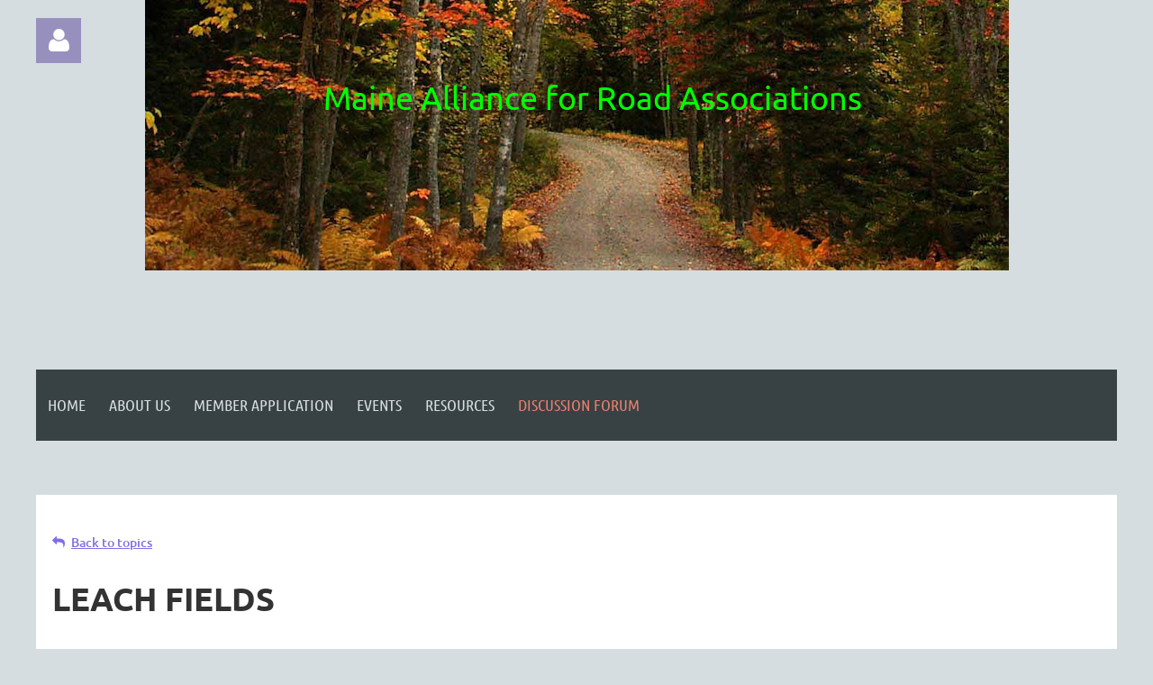

--- FILE ---
content_type: text/html; charset=utf-8
request_url: https://www.google.com/recaptcha/api2/anchor?ar=1&k=6LfmM_UhAAAAAJSHT-BwkAlQgN0mMViOmaK7oEIV&co=aHR0cHM6Ly93d3cubWFpbmVyb2Fkcy5vcmc6NDQz&hl=en&v=PoyoqOPhxBO7pBk68S4YbpHZ&theme=light&size=invisible&anchor-ms=20000&execute-ms=30000&cb=yilvhk1a72jv
body_size: 49304
content:
<!DOCTYPE HTML><html dir="ltr" lang="en"><head><meta http-equiv="Content-Type" content="text/html; charset=UTF-8">
<meta http-equiv="X-UA-Compatible" content="IE=edge">
<title>reCAPTCHA</title>
<style type="text/css">
/* cyrillic-ext */
@font-face {
  font-family: 'Roboto';
  font-style: normal;
  font-weight: 400;
  font-stretch: 100%;
  src: url(//fonts.gstatic.com/s/roboto/v48/KFO7CnqEu92Fr1ME7kSn66aGLdTylUAMa3GUBHMdazTgWw.woff2) format('woff2');
  unicode-range: U+0460-052F, U+1C80-1C8A, U+20B4, U+2DE0-2DFF, U+A640-A69F, U+FE2E-FE2F;
}
/* cyrillic */
@font-face {
  font-family: 'Roboto';
  font-style: normal;
  font-weight: 400;
  font-stretch: 100%;
  src: url(//fonts.gstatic.com/s/roboto/v48/KFO7CnqEu92Fr1ME7kSn66aGLdTylUAMa3iUBHMdazTgWw.woff2) format('woff2');
  unicode-range: U+0301, U+0400-045F, U+0490-0491, U+04B0-04B1, U+2116;
}
/* greek-ext */
@font-face {
  font-family: 'Roboto';
  font-style: normal;
  font-weight: 400;
  font-stretch: 100%;
  src: url(//fonts.gstatic.com/s/roboto/v48/KFO7CnqEu92Fr1ME7kSn66aGLdTylUAMa3CUBHMdazTgWw.woff2) format('woff2');
  unicode-range: U+1F00-1FFF;
}
/* greek */
@font-face {
  font-family: 'Roboto';
  font-style: normal;
  font-weight: 400;
  font-stretch: 100%;
  src: url(//fonts.gstatic.com/s/roboto/v48/KFO7CnqEu92Fr1ME7kSn66aGLdTylUAMa3-UBHMdazTgWw.woff2) format('woff2');
  unicode-range: U+0370-0377, U+037A-037F, U+0384-038A, U+038C, U+038E-03A1, U+03A3-03FF;
}
/* math */
@font-face {
  font-family: 'Roboto';
  font-style: normal;
  font-weight: 400;
  font-stretch: 100%;
  src: url(//fonts.gstatic.com/s/roboto/v48/KFO7CnqEu92Fr1ME7kSn66aGLdTylUAMawCUBHMdazTgWw.woff2) format('woff2');
  unicode-range: U+0302-0303, U+0305, U+0307-0308, U+0310, U+0312, U+0315, U+031A, U+0326-0327, U+032C, U+032F-0330, U+0332-0333, U+0338, U+033A, U+0346, U+034D, U+0391-03A1, U+03A3-03A9, U+03B1-03C9, U+03D1, U+03D5-03D6, U+03F0-03F1, U+03F4-03F5, U+2016-2017, U+2034-2038, U+203C, U+2040, U+2043, U+2047, U+2050, U+2057, U+205F, U+2070-2071, U+2074-208E, U+2090-209C, U+20D0-20DC, U+20E1, U+20E5-20EF, U+2100-2112, U+2114-2115, U+2117-2121, U+2123-214F, U+2190, U+2192, U+2194-21AE, U+21B0-21E5, U+21F1-21F2, U+21F4-2211, U+2213-2214, U+2216-22FF, U+2308-230B, U+2310, U+2319, U+231C-2321, U+2336-237A, U+237C, U+2395, U+239B-23B7, U+23D0, U+23DC-23E1, U+2474-2475, U+25AF, U+25B3, U+25B7, U+25BD, U+25C1, U+25CA, U+25CC, U+25FB, U+266D-266F, U+27C0-27FF, U+2900-2AFF, U+2B0E-2B11, U+2B30-2B4C, U+2BFE, U+3030, U+FF5B, U+FF5D, U+1D400-1D7FF, U+1EE00-1EEFF;
}
/* symbols */
@font-face {
  font-family: 'Roboto';
  font-style: normal;
  font-weight: 400;
  font-stretch: 100%;
  src: url(//fonts.gstatic.com/s/roboto/v48/KFO7CnqEu92Fr1ME7kSn66aGLdTylUAMaxKUBHMdazTgWw.woff2) format('woff2');
  unicode-range: U+0001-000C, U+000E-001F, U+007F-009F, U+20DD-20E0, U+20E2-20E4, U+2150-218F, U+2190, U+2192, U+2194-2199, U+21AF, U+21E6-21F0, U+21F3, U+2218-2219, U+2299, U+22C4-22C6, U+2300-243F, U+2440-244A, U+2460-24FF, U+25A0-27BF, U+2800-28FF, U+2921-2922, U+2981, U+29BF, U+29EB, U+2B00-2BFF, U+4DC0-4DFF, U+FFF9-FFFB, U+10140-1018E, U+10190-1019C, U+101A0, U+101D0-101FD, U+102E0-102FB, U+10E60-10E7E, U+1D2C0-1D2D3, U+1D2E0-1D37F, U+1F000-1F0FF, U+1F100-1F1AD, U+1F1E6-1F1FF, U+1F30D-1F30F, U+1F315, U+1F31C, U+1F31E, U+1F320-1F32C, U+1F336, U+1F378, U+1F37D, U+1F382, U+1F393-1F39F, U+1F3A7-1F3A8, U+1F3AC-1F3AF, U+1F3C2, U+1F3C4-1F3C6, U+1F3CA-1F3CE, U+1F3D4-1F3E0, U+1F3ED, U+1F3F1-1F3F3, U+1F3F5-1F3F7, U+1F408, U+1F415, U+1F41F, U+1F426, U+1F43F, U+1F441-1F442, U+1F444, U+1F446-1F449, U+1F44C-1F44E, U+1F453, U+1F46A, U+1F47D, U+1F4A3, U+1F4B0, U+1F4B3, U+1F4B9, U+1F4BB, U+1F4BF, U+1F4C8-1F4CB, U+1F4D6, U+1F4DA, U+1F4DF, U+1F4E3-1F4E6, U+1F4EA-1F4ED, U+1F4F7, U+1F4F9-1F4FB, U+1F4FD-1F4FE, U+1F503, U+1F507-1F50B, U+1F50D, U+1F512-1F513, U+1F53E-1F54A, U+1F54F-1F5FA, U+1F610, U+1F650-1F67F, U+1F687, U+1F68D, U+1F691, U+1F694, U+1F698, U+1F6AD, U+1F6B2, U+1F6B9-1F6BA, U+1F6BC, U+1F6C6-1F6CF, U+1F6D3-1F6D7, U+1F6E0-1F6EA, U+1F6F0-1F6F3, U+1F6F7-1F6FC, U+1F700-1F7FF, U+1F800-1F80B, U+1F810-1F847, U+1F850-1F859, U+1F860-1F887, U+1F890-1F8AD, U+1F8B0-1F8BB, U+1F8C0-1F8C1, U+1F900-1F90B, U+1F93B, U+1F946, U+1F984, U+1F996, U+1F9E9, U+1FA00-1FA6F, U+1FA70-1FA7C, U+1FA80-1FA89, U+1FA8F-1FAC6, U+1FACE-1FADC, U+1FADF-1FAE9, U+1FAF0-1FAF8, U+1FB00-1FBFF;
}
/* vietnamese */
@font-face {
  font-family: 'Roboto';
  font-style: normal;
  font-weight: 400;
  font-stretch: 100%;
  src: url(//fonts.gstatic.com/s/roboto/v48/KFO7CnqEu92Fr1ME7kSn66aGLdTylUAMa3OUBHMdazTgWw.woff2) format('woff2');
  unicode-range: U+0102-0103, U+0110-0111, U+0128-0129, U+0168-0169, U+01A0-01A1, U+01AF-01B0, U+0300-0301, U+0303-0304, U+0308-0309, U+0323, U+0329, U+1EA0-1EF9, U+20AB;
}
/* latin-ext */
@font-face {
  font-family: 'Roboto';
  font-style: normal;
  font-weight: 400;
  font-stretch: 100%;
  src: url(//fonts.gstatic.com/s/roboto/v48/KFO7CnqEu92Fr1ME7kSn66aGLdTylUAMa3KUBHMdazTgWw.woff2) format('woff2');
  unicode-range: U+0100-02BA, U+02BD-02C5, U+02C7-02CC, U+02CE-02D7, U+02DD-02FF, U+0304, U+0308, U+0329, U+1D00-1DBF, U+1E00-1E9F, U+1EF2-1EFF, U+2020, U+20A0-20AB, U+20AD-20C0, U+2113, U+2C60-2C7F, U+A720-A7FF;
}
/* latin */
@font-face {
  font-family: 'Roboto';
  font-style: normal;
  font-weight: 400;
  font-stretch: 100%;
  src: url(//fonts.gstatic.com/s/roboto/v48/KFO7CnqEu92Fr1ME7kSn66aGLdTylUAMa3yUBHMdazQ.woff2) format('woff2');
  unicode-range: U+0000-00FF, U+0131, U+0152-0153, U+02BB-02BC, U+02C6, U+02DA, U+02DC, U+0304, U+0308, U+0329, U+2000-206F, U+20AC, U+2122, U+2191, U+2193, U+2212, U+2215, U+FEFF, U+FFFD;
}
/* cyrillic-ext */
@font-face {
  font-family: 'Roboto';
  font-style: normal;
  font-weight: 500;
  font-stretch: 100%;
  src: url(//fonts.gstatic.com/s/roboto/v48/KFO7CnqEu92Fr1ME7kSn66aGLdTylUAMa3GUBHMdazTgWw.woff2) format('woff2');
  unicode-range: U+0460-052F, U+1C80-1C8A, U+20B4, U+2DE0-2DFF, U+A640-A69F, U+FE2E-FE2F;
}
/* cyrillic */
@font-face {
  font-family: 'Roboto';
  font-style: normal;
  font-weight: 500;
  font-stretch: 100%;
  src: url(//fonts.gstatic.com/s/roboto/v48/KFO7CnqEu92Fr1ME7kSn66aGLdTylUAMa3iUBHMdazTgWw.woff2) format('woff2');
  unicode-range: U+0301, U+0400-045F, U+0490-0491, U+04B0-04B1, U+2116;
}
/* greek-ext */
@font-face {
  font-family: 'Roboto';
  font-style: normal;
  font-weight: 500;
  font-stretch: 100%;
  src: url(//fonts.gstatic.com/s/roboto/v48/KFO7CnqEu92Fr1ME7kSn66aGLdTylUAMa3CUBHMdazTgWw.woff2) format('woff2');
  unicode-range: U+1F00-1FFF;
}
/* greek */
@font-face {
  font-family: 'Roboto';
  font-style: normal;
  font-weight: 500;
  font-stretch: 100%;
  src: url(//fonts.gstatic.com/s/roboto/v48/KFO7CnqEu92Fr1ME7kSn66aGLdTylUAMa3-UBHMdazTgWw.woff2) format('woff2');
  unicode-range: U+0370-0377, U+037A-037F, U+0384-038A, U+038C, U+038E-03A1, U+03A3-03FF;
}
/* math */
@font-face {
  font-family: 'Roboto';
  font-style: normal;
  font-weight: 500;
  font-stretch: 100%;
  src: url(//fonts.gstatic.com/s/roboto/v48/KFO7CnqEu92Fr1ME7kSn66aGLdTylUAMawCUBHMdazTgWw.woff2) format('woff2');
  unicode-range: U+0302-0303, U+0305, U+0307-0308, U+0310, U+0312, U+0315, U+031A, U+0326-0327, U+032C, U+032F-0330, U+0332-0333, U+0338, U+033A, U+0346, U+034D, U+0391-03A1, U+03A3-03A9, U+03B1-03C9, U+03D1, U+03D5-03D6, U+03F0-03F1, U+03F4-03F5, U+2016-2017, U+2034-2038, U+203C, U+2040, U+2043, U+2047, U+2050, U+2057, U+205F, U+2070-2071, U+2074-208E, U+2090-209C, U+20D0-20DC, U+20E1, U+20E5-20EF, U+2100-2112, U+2114-2115, U+2117-2121, U+2123-214F, U+2190, U+2192, U+2194-21AE, U+21B0-21E5, U+21F1-21F2, U+21F4-2211, U+2213-2214, U+2216-22FF, U+2308-230B, U+2310, U+2319, U+231C-2321, U+2336-237A, U+237C, U+2395, U+239B-23B7, U+23D0, U+23DC-23E1, U+2474-2475, U+25AF, U+25B3, U+25B7, U+25BD, U+25C1, U+25CA, U+25CC, U+25FB, U+266D-266F, U+27C0-27FF, U+2900-2AFF, U+2B0E-2B11, U+2B30-2B4C, U+2BFE, U+3030, U+FF5B, U+FF5D, U+1D400-1D7FF, U+1EE00-1EEFF;
}
/* symbols */
@font-face {
  font-family: 'Roboto';
  font-style: normal;
  font-weight: 500;
  font-stretch: 100%;
  src: url(//fonts.gstatic.com/s/roboto/v48/KFO7CnqEu92Fr1ME7kSn66aGLdTylUAMaxKUBHMdazTgWw.woff2) format('woff2');
  unicode-range: U+0001-000C, U+000E-001F, U+007F-009F, U+20DD-20E0, U+20E2-20E4, U+2150-218F, U+2190, U+2192, U+2194-2199, U+21AF, U+21E6-21F0, U+21F3, U+2218-2219, U+2299, U+22C4-22C6, U+2300-243F, U+2440-244A, U+2460-24FF, U+25A0-27BF, U+2800-28FF, U+2921-2922, U+2981, U+29BF, U+29EB, U+2B00-2BFF, U+4DC0-4DFF, U+FFF9-FFFB, U+10140-1018E, U+10190-1019C, U+101A0, U+101D0-101FD, U+102E0-102FB, U+10E60-10E7E, U+1D2C0-1D2D3, U+1D2E0-1D37F, U+1F000-1F0FF, U+1F100-1F1AD, U+1F1E6-1F1FF, U+1F30D-1F30F, U+1F315, U+1F31C, U+1F31E, U+1F320-1F32C, U+1F336, U+1F378, U+1F37D, U+1F382, U+1F393-1F39F, U+1F3A7-1F3A8, U+1F3AC-1F3AF, U+1F3C2, U+1F3C4-1F3C6, U+1F3CA-1F3CE, U+1F3D4-1F3E0, U+1F3ED, U+1F3F1-1F3F3, U+1F3F5-1F3F7, U+1F408, U+1F415, U+1F41F, U+1F426, U+1F43F, U+1F441-1F442, U+1F444, U+1F446-1F449, U+1F44C-1F44E, U+1F453, U+1F46A, U+1F47D, U+1F4A3, U+1F4B0, U+1F4B3, U+1F4B9, U+1F4BB, U+1F4BF, U+1F4C8-1F4CB, U+1F4D6, U+1F4DA, U+1F4DF, U+1F4E3-1F4E6, U+1F4EA-1F4ED, U+1F4F7, U+1F4F9-1F4FB, U+1F4FD-1F4FE, U+1F503, U+1F507-1F50B, U+1F50D, U+1F512-1F513, U+1F53E-1F54A, U+1F54F-1F5FA, U+1F610, U+1F650-1F67F, U+1F687, U+1F68D, U+1F691, U+1F694, U+1F698, U+1F6AD, U+1F6B2, U+1F6B9-1F6BA, U+1F6BC, U+1F6C6-1F6CF, U+1F6D3-1F6D7, U+1F6E0-1F6EA, U+1F6F0-1F6F3, U+1F6F7-1F6FC, U+1F700-1F7FF, U+1F800-1F80B, U+1F810-1F847, U+1F850-1F859, U+1F860-1F887, U+1F890-1F8AD, U+1F8B0-1F8BB, U+1F8C0-1F8C1, U+1F900-1F90B, U+1F93B, U+1F946, U+1F984, U+1F996, U+1F9E9, U+1FA00-1FA6F, U+1FA70-1FA7C, U+1FA80-1FA89, U+1FA8F-1FAC6, U+1FACE-1FADC, U+1FADF-1FAE9, U+1FAF0-1FAF8, U+1FB00-1FBFF;
}
/* vietnamese */
@font-face {
  font-family: 'Roboto';
  font-style: normal;
  font-weight: 500;
  font-stretch: 100%;
  src: url(//fonts.gstatic.com/s/roboto/v48/KFO7CnqEu92Fr1ME7kSn66aGLdTylUAMa3OUBHMdazTgWw.woff2) format('woff2');
  unicode-range: U+0102-0103, U+0110-0111, U+0128-0129, U+0168-0169, U+01A0-01A1, U+01AF-01B0, U+0300-0301, U+0303-0304, U+0308-0309, U+0323, U+0329, U+1EA0-1EF9, U+20AB;
}
/* latin-ext */
@font-face {
  font-family: 'Roboto';
  font-style: normal;
  font-weight: 500;
  font-stretch: 100%;
  src: url(//fonts.gstatic.com/s/roboto/v48/KFO7CnqEu92Fr1ME7kSn66aGLdTylUAMa3KUBHMdazTgWw.woff2) format('woff2');
  unicode-range: U+0100-02BA, U+02BD-02C5, U+02C7-02CC, U+02CE-02D7, U+02DD-02FF, U+0304, U+0308, U+0329, U+1D00-1DBF, U+1E00-1E9F, U+1EF2-1EFF, U+2020, U+20A0-20AB, U+20AD-20C0, U+2113, U+2C60-2C7F, U+A720-A7FF;
}
/* latin */
@font-face {
  font-family: 'Roboto';
  font-style: normal;
  font-weight: 500;
  font-stretch: 100%;
  src: url(//fonts.gstatic.com/s/roboto/v48/KFO7CnqEu92Fr1ME7kSn66aGLdTylUAMa3yUBHMdazQ.woff2) format('woff2');
  unicode-range: U+0000-00FF, U+0131, U+0152-0153, U+02BB-02BC, U+02C6, U+02DA, U+02DC, U+0304, U+0308, U+0329, U+2000-206F, U+20AC, U+2122, U+2191, U+2193, U+2212, U+2215, U+FEFF, U+FFFD;
}
/* cyrillic-ext */
@font-face {
  font-family: 'Roboto';
  font-style: normal;
  font-weight: 900;
  font-stretch: 100%;
  src: url(//fonts.gstatic.com/s/roboto/v48/KFO7CnqEu92Fr1ME7kSn66aGLdTylUAMa3GUBHMdazTgWw.woff2) format('woff2');
  unicode-range: U+0460-052F, U+1C80-1C8A, U+20B4, U+2DE0-2DFF, U+A640-A69F, U+FE2E-FE2F;
}
/* cyrillic */
@font-face {
  font-family: 'Roboto';
  font-style: normal;
  font-weight: 900;
  font-stretch: 100%;
  src: url(//fonts.gstatic.com/s/roboto/v48/KFO7CnqEu92Fr1ME7kSn66aGLdTylUAMa3iUBHMdazTgWw.woff2) format('woff2');
  unicode-range: U+0301, U+0400-045F, U+0490-0491, U+04B0-04B1, U+2116;
}
/* greek-ext */
@font-face {
  font-family: 'Roboto';
  font-style: normal;
  font-weight: 900;
  font-stretch: 100%;
  src: url(//fonts.gstatic.com/s/roboto/v48/KFO7CnqEu92Fr1ME7kSn66aGLdTylUAMa3CUBHMdazTgWw.woff2) format('woff2');
  unicode-range: U+1F00-1FFF;
}
/* greek */
@font-face {
  font-family: 'Roboto';
  font-style: normal;
  font-weight: 900;
  font-stretch: 100%;
  src: url(//fonts.gstatic.com/s/roboto/v48/KFO7CnqEu92Fr1ME7kSn66aGLdTylUAMa3-UBHMdazTgWw.woff2) format('woff2');
  unicode-range: U+0370-0377, U+037A-037F, U+0384-038A, U+038C, U+038E-03A1, U+03A3-03FF;
}
/* math */
@font-face {
  font-family: 'Roboto';
  font-style: normal;
  font-weight: 900;
  font-stretch: 100%;
  src: url(//fonts.gstatic.com/s/roboto/v48/KFO7CnqEu92Fr1ME7kSn66aGLdTylUAMawCUBHMdazTgWw.woff2) format('woff2');
  unicode-range: U+0302-0303, U+0305, U+0307-0308, U+0310, U+0312, U+0315, U+031A, U+0326-0327, U+032C, U+032F-0330, U+0332-0333, U+0338, U+033A, U+0346, U+034D, U+0391-03A1, U+03A3-03A9, U+03B1-03C9, U+03D1, U+03D5-03D6, U+03F0-03F1, U+03F4-03F5, U+2016-2017, U+2034-2038, U+203C, U+2040, U+2043, U+2047, U+2050, U+2057, U+205F, U+2070-2071, U+2074-208E, U+2090-209C, U+20D0-20DC, U+20E1, U+20E5-20EF, U+2100-2112, U+2114-2115, U+2117-2121, U+2123-214F, U+2190, U+2192, U+2194-21AE, U+21B0-21E5, U+21F1-21F2, U+21F4-2211, U+2213-2214, U+2216-22FF, U+2308-230B, U+2310, U+2319, U+231C-2321, U+2336-237A, U+237C, U+2395, U+239B-23B7, U+23D0, U+23DC-23E1, U+2474-2475, U+25AF, U+25B3, U+25B7, U+25BD, U+25C1, U+25CA, U+25CC, U+25FB, U+266D-266F, U+27C0-27FF, U+2900-2AFF, U+2B0E-2B11, U+2B30-2B4C, U+2BFE, U+3030, U+FF5B, U+FF5D, U+1D400-1D7FF, U+1EE00-1EEFF;
}
/* symbols */
@font-face {
  font-family: 'Roboto';
  font-style: normal;
  font-weight: 900;
  font-stretch: 100%;
  src: url(//fonts.gstatic.com/s/roboto/v48/KFO7CnqEu92Fr1ME7kSn66aGLdTylUAMaxKUBHMdazTgWw.woff2) format('woff2');
  unicode-range: U+0001-000C, U+000E-001F, U+007F-009F, U+20DD-20E0, U+20E2-20E4, U+2150-218F, U+2190, U+2192, U+2194-2199, U+21AF, U+21E6-21F0, U+21F3, U+2218-2219, U+2299, U+22C4-22C6, U+2300-243F, U+2440-244A, U+2460-24FF, U+25A0-27BF, U+2800-28FF, U+2921-2922, U+2981, U+29BF, U+29EB, U+2B00-2BFF, U+4DC0-4DFF, U+FFF9-FFFB, U+10140-1018E, U+10190-1019C, U+101A0, U+101D0-101FD, U+102E0-102FB, U+10E60-10E7E, U+1D2C0-1D2D3, U+1D2E0-1D37F, U+1F000-1F0FF, U+1F100-1F1AD, U+1F1E6-1F1FF, U+1F30D-1F30F, U+1F315, U+1F31C, U+1F31E, U+1F320-1F32C, U+1F336, U+1F378, U+1F37D, U+1F382, U+1F393-1F39F, U+1F3A7-1F3A8, U+1F3AC-1F3AF, U+1F3C2, U+1F3C4-1F3C6, U+1F3CA-1F3CE, U+1F3D4-1F3E0, U+1F3ED, U+1F3F1-1F3F3, U+1F3F5-1F3F7, U+1F408, U+1F415, U+1F41F, U+1F426, U+1F43F, U+1F441-1F442, U+1F444, U+1F446-1F449, U+1F44C-1F44E, U+1F453, U+1F46A, U+1F47D, U+1F4A3, U+1F4B0, U+1F4B3, U+1F4B9, U+1F4BB, U+1F4BF, U+1F4C8-1F4CB, U+1F4D6, U+1F4DA, U+1F4DF, U+1F4E3-1F4E6, U+1F4EA-1F4ED, U+1F4F7, U+1F4F9-1F4FB, U+1F4FD-1F4FE, U+1F503, U+1F507-1F50B, U+1F50D, U+1F512-1F513, U+1F53E-1F54A, U+1F54F-1F5FA, U+1F610, U+1F650-1F67F, U+1F687, U+1F68D, U+1F691, U+1F694, U+1F698, U+1F6AD, U+1F6B2, U+1F6B9-1F6BA, U+1F6BC, U+1F6C6-1F6CF, U+1F6D3-1F6D7, U+1F6E0-1F6EA, U+1F6F0-1F6F3, U+1F6F7-1F6FC, U+1F700-1F7FF, U+1F800-1F80B, U+1F810-1F847, U+1F850-1F859, U+1F860-1F887, U+1F890-1F8AD, U+1F8B0-1F8BB, U+1F8C0-1F8C1, U+1F900-1F90B, U+1F93B, U+1F946, U+1F984, U+1F996, U+1F9E9, U+1FA00-1FA6F, U+1FA70-1FA7C, U+1FA80-1FA89, U+1FA8F-1FAC6, U+1FACE-1FADC, U+1FADF-1FAE9, U+1FAF0-1FAF8, U+1FB00-1FBFF;
}
/* vietnamese */
@font-face {
  font-family: 'Roboto';
  font-style: normal;
  font-weight: 900;
  font-stretch: 100%;
  src: url(//fonts.gstatic.com/s/roboto/v48/KFO7CnqEu92Fr1ME7kSn66aGLdTylUAMa3OUBHMdazTgWw.woff2) format('woff2');
  unicode-range: U+0102-0103, U+0110-0111, U+0128-0129, U+0168-0169, U+01A0-01A1, U+01AF-01B0, U+0300-0301, U+0303-0304, U+0308-0309, U+0323, U+0329, U+1EA0-1EF9, U+20AB;
}
/* latin-ext */
@font-face {
  font-family: 'Roboto';
  font-style: normal;
  font-weight: 900;
  font-stretch: 100%;
  src: url(//fonts.gstatic.com/s/roboto/v48/KFO7CnqEu92Fr1ME7kSn66aGLdTylUAMa3KUBHMdazTgWw.woff2) format('woff2');
  unicode-range: U+0100-02BA, U+02BD-02C5, U+02C7-02CC, U+02CE-02D7, U+02DD-02FF, U+0304, U+0308, U+0329, U+1D00-1DBF, U+1E00-1E9F, U+1EF2-1EFF, U+2020, U+20A0-20AB, U+20AD-20C0, U+2113, U+2C60-2C7F, U+A720-A7FF;
}
/* latin */
@font-face {
  font-family: 'Roboto';
  font-style: normal;
  font-weight: 900;
  font-stretch: 100%;
  src: url(//fonts.gstatic.com/s/roboto/v48/KFO7CnqEu92Fr1ME7kSn66aGLdTylUAMa3yUBHMdazQ.woff2) format('woff2');
  unicode-range: U+0000-00FF, U+0131, U+0152-0153, U+02BB-02BC, U+02C6, U+02DA, U+02DC, U+0304, U+0308, U+0329, U+2000-206F, U+20AC, U+2122, U+2191, U+2193, U+2212, U+2215, U+FEFF, U+FFFD;
}

</style>
<link rel="stylesheet" type="text/css" href="https://www.gstatic.com/recaptcha/releases/PoyoqOPhxBO7pBk68S4YbpHZ/styles__ltr.css">
<script nonce="hbm_Ugr2-01AJbh9H_drmQ" type="text/javascript">window['__recaptcha_api'] = 'https://www.google.com/recaptcha/api2/';</script>
<script type="text/javascript" src="https://www.gstatic.com/recaptcha/releases/PoyoqOPhxBO7pBk68S4YbpHZ/recaptcha__en.js" nonce="hbm_Ugr2-01AJbh9H_drmQ">
      
    </script></head>
<body><div id="rc-anchor-alert" class="rc-anchor-alert"></div>
<input type="hidden" id="recaptcha-token" value="[base64]">
<script type="text/javascript" nonce="hbm_Ugr2-01AJbh9H_drmQ">
      recaptcha.anchor.Main.init("[\x22ainput\x22,[\x22bgdata\x22,\x22\x22,\[base64]/[base64]/UltIKytdPWE6KGE8MjA0OD9SW0grK109YT4+NnwxOTI6KChhJjY0NTEyKT09NTUyOTYmJnErMTxoLmxlbmd0aCYmKGguY2hhckNvZGVBdChxKzEpJjY0NTEyKT09NTYzMjA/[base64]/MjU1OlI/[base64]/[base64]/[base64]/[base64]/[base64]/[base64]/[base64]/[base64]/[base64]/[base64]\x22,\[base64]\\u003d\x22,\x22w6IsCG0dOSx0wpHCsjQRbUjCsXU6EMKVWCcWOUhsVQ91BMOpw4bCqcK7w5Fsw7E9fcKmNcOpwp9BwrHDvMOOLgwVKDnDjcONw5JKZcOSwo/CmEZpw67DpxHCsMKDFsKFw4ZOHkMLAjtNwq1CZALDscKnOcOmSsKCdsKkwo7DhcOYeGdpChHCqMOMUX/CjFXDnwAUw7hbCMO0wotHw4rCiERxw7HDh8KQwrZUBMK+wpnCk3bDhsK9w7ZDBjQFwpjCscO6wrPCuQI3WWwEKWPCjcKcwrHCqMOewo1Kw7IYw67ChMOJw7NWd0/[base64]/DhwPDt8OqAcOQw5Y8w4R4RcO8w4crJ8O3wpYfFBDDl8KhUsO0w5PDkMOMwpLCjCvDusO0w6tnD8O9RsOObA3CuyrCkMK5HVDDg8KIOcKKEU3DnMOIKCMbw43DnsK0DsOCMnPCqD/DmMKUwq7DhkktR2wvwooSwrkmw5/[base64]/Cimtfw5h6wr/CrCdgwp/CmjDDn0ErWTzDkAnDjzZJw7IxbcKKI8KSLX3DssOXwpHCocKowrnDgcO3PcKrasOSwoN+wp3DpcKywpITwrXDrMKJBl/CkQk/wrDDkRDCv1zCsMK0wrMDwrrComTCny9YJcOJw43ChsOeFgDCjsOXwogQw4jChhjCl8OEfMOQwrrDgsKswrwvAsOELcOsw6fDqgPCksOiwq/Cq07DgTgAVcO4ScKyScKhw5gEwr/DoicCFsO2w4nCrkc+G8OowqDDu8OQFMKnw53DlsO5w7dpaldswooHK8Kdw5rDsjkwwqvDnm/CswLDtsKWw7kPZ8KGwo9SJhhVw53DpE1gTWU1Z8KXUcO/ThTChn/CgmsrNzEUw7jChFIJI8KrD8O1ZCzDj05TDcKHw7MsacO1wqVyZsKbwrTCg08dQl9KNjsNFsKCw7TDrsKIRsKsw5l7w4HCvDTCujhNw5/[base64]/DqD95YB9vJsO7X2XCn8O9TFJKw7LCqsKFw5h4NBzCsRXCucOXD8OKSj/CtjlOw7YeQCHCkcO0BsKdMWlVXcK3DERCwqoXw7fCv8KBQQjCuyobw5PDmsO7woszwqnDnMOzwo/[base64]/Cg0dCwrjCscKSa8KcYMOfO8KIw6bCmcOPwpNxwoNxZyjChkxeakFLw5tOecK8wpkmwq7DkhM3O8OJewNtW8ODwq7DkSVGwr1aKlvDgTDChhDCgGTDvMKdVMOgwqtjPWNsw5Ryw50kwqlpWArCucO1aFLCjBh/V8Kzw7/ChGQGS27ChAPCn8ORw7UnwqwfcjJxUsOAw4ZPw7Yxw5taWF1GEMOlwqYQw5nDm8OeH8O1c1kmf8OxOQtwXCzCi8O9OsORA8ODXsKEw4TCt8KLw6wUw5Rzw73ClER5dGZew4fDkMK9wppew78xfEowwpXDl3zDvMKoQF/CnMOpw4zDpy3Ck1DDpcKsbMOoWsO9TsKHw6ZXwoR+DlTCqcO7UsO8UwhnX8KfGMKQwr/CpsOpw7gcYn7Ch8Kawqwwe8OJw6XDs1XDjxN4wqcvwo8IwqjClA94w7TDr1TDgMODXEoLMnI/w5jDhkoDw5tFPn5rXyNhwqBsw7/Cp0XDlg7Ctnh3w5Q3wogUw4xbbcK3BX/DpH7Dk8KKwrRBPFlWworCig4HcMOEUsKICsObMGQsBsKPCxp9wocDwqxpVMKewpTCr8KSa8Ouw4TDgkhMMk/[base64]/DvjXDtsOqw7nDpcKDZcKlw7XDgDsxGcOqw5hRCU43wqjDvSTDpyMPIlDCqjzCmHByG8OpNE4Swr0bw5FTwq/CvDXDvyTCrsOoTV1lb8O7eRDDtXMOemUwwoXDscO3KA46esKnRsKNw58zw67CoMOHw7tCOBYoJEhXLsOEZ8KVd8OaGTPDunbDqE7CnXNQOjMBw7VYEWbDpm02N8KtwoMTcsKgw6QQwq0uw7/[base64]/CgTB4w5PDj8O6NMO3fAE8CVrDpgTCtcO8w7jDhMOpwo/DmMOOwrJ/w6XCkMOVcD0EwrJhwr7CkXLDpcO+w6pWWcKvw4E8FsKow4tbw7ZbMHDCvsK/OsOQf8OlwpXDjcORwpNudFkaw4zCujlPdnjDmMOaAUw3wo/DhsK/wq4TRMOoNmVME8KaI8KiwqbCi8KSJcKEwpjDjMKPYcKIDMO/QS5jw60aeRsATcOQAmdxcyDCpsK5w7kXWmRzMcKvw4bCmQowLx9AKsK0w5/Cs8O3wqPDmcKGJMOXw6PDrMKlXljCrMO/w6jDhsKgwpYMIMO1wrDCnzLDui3CssKHw7PDk0nCtGltBRtJw6MEcsOOIMKtwp4Pw5wdw6rDp8OWw75ww7bDjm4tw4w5esKPCjPDtwRUw5BdwqhubBnDvzoOwq4KMMKUwooCSMOmwq8Ww5ptR8KqZFoXDMK0HMO9WkUTw4h/[base64]/DvsO/D8O9S3zCqUvCt8KjbHMOI8KoKsKFLxgrRMO5JMOgdsOrCcO0CTQZPgENSMOQHSwLYR7Dk292w6FwCQNNbcOcWX/Ck1JEw7Jbw7hbalJVw47CuMKEfnR6wrFsw5Jlw7bDvGTDugrDh8OfXRTCuDzCi8KiIMKkw4pSdsK0DzfDmsKaw4PDtlnDsWfDi0UQwqjCu2/Dr8KNT8OXVjw/H3XDqMKGwqV+wqpaw7pgw6nDksKmWcKHdsORwol/bg5YXcOBTnwGwowEB20cwr4Vw6hEGwdaITJMwrfDln3DnXzDucOMw68Ow4vCvEPDtMK4aybDoGZ6w6HCgj87PBHDqxAUw63DqGUswpHCtMOxw4vDnw7CojfCnCJBO0cUw5fDtiAnwqLDgsOSwqbCp3cYwo0/EwXCtTVjwoPDl8OncyTDjsOzPwvChT3Dr8OGwqHCvcOzwp/CoMO/[base64]/DucKfQMKgOcKdwpcYDj5gwphvwrPDssK4wo9GwrdMHUE5DUjCgsKudsKDw4vCu8Kfw6ZWw6ErEsKTBVfCmMK7w43Ch8OPwqAWa8KmBC/[base64]/FsK/EjEePMKYCsK0ShTCqS/[base64]/[base64]/w5TDocOdw7k/wpbChW3CmsOAw7wbwr7Cs8KxbMOFw5kHJWUTDS7CncOvAMKhwqzClCbDhMKGwofCk8K4wpDDoTckLBzCow3DuFlXGU5jwrw0EsK7K1UQw7/[base64]/DpsOZwoo8Gxwfw4E9w6LCjsOHwrHDiMKrw4YII8Oaw6wVwqLDgsOLP8KYwoUqTHHCoRzCtcOmwrnDugIMwq43ZsOJwr/DucO0cMOqw7daw77ChHQvKgwOMXUxH2/CuMOSwpBYVHfCoMOAMAbCuHFIwrLDpMOawo7DjcK6GBxyPT9fGWo9YnjDvMKNCyobwpXDtFbDssOkKW10w6IHwo1/wpTCr8KPwoReb1xbAMOYewglw5IaIMOdKhjCusODwoVNw7zDl8K/dsKmwp3CsFXCsE8QwpTDnMO1w7TDsnTDvsKlwofDp8O3DMKhHsKbacKEw4fCicOtRMK5w6/DlcKNw4keekXDmXjDuRx2woVwUcOTwrwmcsOKw5Qqa8OFKcOHwrMLw4pGBxDCmMK/VC/DkwDCpBXCiMK2NcO5wrMUwqHDtzNKP0wKw6NYwqEeYMO3TRLDrEdAY2fCr8KHw5s+A8KrVsKiw4MHYMO9wqs1S38dwoXDjMKDOXjDvcOOwp/Ds8K5XSsRw4pvCjtQOQXDsAVsX1F4wq/Dmxkbaj1KUcObw77DqMKPw6LCuGI5J33ClcKwIsOFOcO5woXDvwkGw6tCbV3DnAMcwoXDmX0Dw57DqH3CgMO/V8KNw4AIw5xOwpEDwql5wrtlw57CsmATKsKQVsOUF1HCkHPCnGQGDylPwrZkw5RKw4h2w5w1w4PCpcKcDMOlwp7CkE9Uw4A+w4jClT9yw4h3w7bCjcKqLTTCuUN8YsOjw5N+w70Kwr7CpVnDosOxwqZhGF9/wr0jw55LwoUtD2INwpvDpsOdAsOLw6XCrl06wpcAczxHw6PClMKhw4hNw53DtxEVw6PDkh06YcKUVcOYw53Ci3RkworDizc3InjCvzEhw7U3w4fCsxlMwqYTC1LCosKBwpbDp3LDkMKRw6kOb8K4M8K/[base64]/Do8KxFRQ5CisTw5ckccK3w7nCiTw4w7vCvQMJeiXDs8Oxw7HCgcOMwogKwqfDtipSwp7CoMOpPsKawq0WwrXDqyvDn8OoNntuGsOWwpQXUnQMw48DI3E/HsOGIcOJw5/DpcOHIT4TNz8cHsKww64dwqh0CB3CqSISwpvDqXACw4gzw47Cvh84YT/[base64]/wq1Dw4jCmy/[base64]/AEcgFmQoHMKfwrTCt8KIE8Ogwq3CnmBVw6DDjBo3wqQNw58aw4J9VMO/NMKxwrpLaMKZwqUwQmRPwrI2S0MUw7BCA8OGwpbClAnDucKtw6jCi3bChH/Ch8OeI8KQYMK4w59jwrcpMcOVwpkJH8Orw6wCw7DCtQ/ComsqaEDDowoBKsK5w7jDrMObVWHChng3w48Yw5g4w4PDjE4zD2rDocOhwp8IwqXDvMKvw7piTlE/wqPDuMOuw4jDnMKbwqRMScKKw5LCrcKcTMOkIsODARpdCcOFw5bCqCkfwrvDsHYYw41iw67DlCQKQ8K+HcKYZ8OxYcOPw4MCVMOHOh7DmcOWGMKFw5sGdknDtsK9w77DoiHDtEsKbShtGXRywrDDoVnCqkjDtMOkH0/DrwTCqmDCiA/Cr8K8woMJwoUxLUc+woXCs30JwpXDh8O3wofDq1wVw6bDkU40enZcw71mbcOwwrPDqkXChl7CjMOvw6oTw51pVsOgw4XCkAw0wqZ/GlwUwr0fCgM0RBxTwrtUD8KWT8KlWigxaMOwYG/CrSTDkzXDvsOpwrDCmcKhwrxrw4APcMKxf8OKBm4JwqBNwoNjNgrDsMOPMl13wqjDpXbCtAnCgkXDtDzDosOJwoVAw7RIw6BBaAbCtkjDgy3DtsOpKDwXWcOfc0cQZ2/DsT0wOWrCrlZED8OewogUGBw9VDrDrMKDNHBQwpjDpQbDtsK+w5ETKGvCksONHzfCpmU6VMOHRE4IwpzDpkPCvMOvw5V6w4dOE8O3UCPCrsK2wrwwRF3DmMK5dCvDu8KQUsOxwpfDnScZwrbDvV1Rw4QEL8OBC0/ClWLDszXChcKsOMKPwqoMcMKYP8O5G8KFMsKSaAfCjB0EC8KDWMK+CRYOw53CtMO9wpEFXsO9Rk7Cp8OMw4nCqwFvesO7woJ8wqIaw6/ClUkWMsKdwo1qQ8OBw7QaCB1qw53ChsK0O8Kmwp3Di8KVJ8KOOCHDlsODw4lLwprDoMKXwqfDt8K5GsOsDAAkw5MZf8KsY8OXdSQ3wpk1OTrDtVIMFX4Nw6DCocKHwpFEwrLDqcOdWz/CpD3CucKlF8O2wpjCm2LClsOWHcONAMKIQHN4w4IXSsKJU8OPGsKZw4/DjBDDisKkw5FlA8OpIE7Dvl57wqsQDMODCj1ZSMO/wqgZeE3CpE7Dt1HCqxPCpUdHwrIOw4PCnRvCjnlWwp9qw5vDqiXDr8OpCXrCgn3DjsKFwoTCpsKACWrDjsK/w4ASwpzDp8K8w4zDqD5pKDMdw7d9w401AS/DmgFJw4jDt8O0VRZWA8KFwozDv3wSwpRMQsONwrZMRHjCmGrDgsOCZMOTS0IuKMKKwqwNwo/[base64]/[base64]/CisKUw6UewqxIQDwTAMKow5zDncKpElZqM1ICw4kGGybDrcOvM8OUwpjCrMK0w7zCuMOOH8ONHSzDgcKXFMOvYzjCrsKwwqB+wpvDusOuw7HDpzLCh3LDjcK/[base64]/DoljCpsKGw7TCtAbCjcOtw6RXw4spwrBDw7zDksOVw7XCiDxyTwR0VUVMwpnDhcKnwp/CrMK/w7nDuxHCswsZPAY3EsKrPl/[base64]/ChGZRAsKEwq3DhUbDhVkWw7TDnMO9Jw/CoMOIS8OAIQ5gXjDDhBJjwrIaw6LDmwLDqnIqwrzDgcKNYsKDO8KQw7TDhcKOw7RxAsKQHcKpOy/CsgbDgB0NBDjCt8OAwo06Um12w6DDpl9neTrCsFsaEcKXYUt8w7vCpTDDv3F3w7hqwpFWBj/DuMKxG0slVSNQw57DtBN8wq/DqMKQZwvCmcKXw7/Dr0XDqnHCscKLw6fCqMKqw6JLZ8OrwpzDlmbCuXLCuGTCqCliw5NBw6rDlVPDpR8nH8KiY8K2w6Vmw4Z2VSTClQ98wqNzAcKpDBFuw58LwpNPwrdNw77DrcO0w6XDlcOTwpQcw6suw6/DncKmBx7CusO5asOwwptqE8KZYgQzw55Zw4fCiMO5EydOwpUBw4rCsXRMw712HgxcPsOVKwfCg8K9wr/DqmLCnz47XT8JP8KEV8O/wrrDpi0Ga0LDq8K/HcO1AFNqDiVww7HCiBRXEXUmw6zDgsOqw6J/wrbDlEEYficBw4XDuigQwpLDtsOAw7I/w6ExHkfCqcOKRsOlw6YhLsKuw6x+VAXCvMO/[base64]/CoMKNc1TDjCQMwprCjUcdwrQww5YLWm7Dn2Btw6Z6wpIfwr1VwqJ+wqpEA1LCjEzCucKEw4fCrsKaw78Jw4ZTwoBfwprCpcOrKB43w4MfwqwUwqbCjDfDqsOBPcKefVTDgS8zS8OrBXV8RMOww5jDsjrDlVQXw6RwwprDsMKuwpJ1QsKyw5tPw5xzASEMw7RJI10Yw6/[base64]/[base64]/DjsKHVcKaWsOiw6hIwpQDHW4Pwr3Ds8KFwoDCtz/DqsOLw5xewp/CrEvCggIsHMOLwqzDtiBSLGvDglIrRsKvC8KMPMK3F3/DgRVvwo/CosOFFUjCuEsIZcOzBsKfwroXFGfCoy9CwpPDnj98wq7CkxoBW8KXcsOOJiHCn8Oawq7DjhjDuWB0IMKtw4PCgsORN2/Dl8KIOcOfwrN8cXjChlUjw47DqXhUw41twpt5wqHCr8KhwpHCsxU2w5TDtCYBNsKUOxZkdMO/J0hmwoVDw50zLHHDuGPClMOIw7Fpw6/DmMObw7kFw58qw5RwwoPCm8OuMMO8NAtoKwLCrMOUwpM3wrjCj8KDwrF8DS9TehY8w5odC8OQwrQXSMKlRhELwq7CmsOuw7XDim9Fw7sWw5jDkQPDqRBlLsO5w5XDs8Kfwr5fFhzDqAbDvMKZwpZKwoo7wq9NwoA/wosBUyLCggNwVjkGMMK3XlXDrsO2O2XCgnczGmlzw5wgwrbCsgsXwoFXOhPCq3Znw4nDpHZNw6fDtRLDiW44fcOhwr/DgCYUwrbDlixww71aZsKWT8O/[base64]/E8Kqw4NPdmLDoDjCo29/[base64]/dxDCuQLDosOzPX9TZ1MTwqjDlHrDolPCgC/[base64]/YMOOTTVIw7PDkQrDiMKfw61pwrbDrsOyw7jClwYcKcKcwqrCqcKCR8KTa1bDkjbCsV/DscOOacKZw6oewrDDtUY/wp9Qwo7Ch0waw5rDoGXDscONworDrcO1AMKKXmxew77DuxwJCsKXwrEkwphYw74PMAskYMK0w7ZPZi1jw6dLw4/Dm2s5V8OAQDkqEnPCg1bDgjxewoB9wozDnMOvOcKaeDNHJMOMYMK/wpoHwpI8F0bCl3p5J8ObE2vCiy3CusOywpAZZMKLY8O/woVwwrJkw4bDohdpwos+wpEpEMK5D2Vyw7/CgcKJcUrDocOSwolGwpBcw59DS3PCii7DgWLClFh/Mi1DYsKFKsKqw5oEDQvDssKwwrPCi8OeTAnDrHPCisKzCsKVJlPCjMK+wptVw74Uw7TDinIGwrfClAvCjMKOwrEoODF8w64mwo/[base64]/CimgBNcO4wr1UWsKAw7lDW21bfcOKX8KcFGjCvi9uwoldw6PDqsKXwoojYcO4woPCo8OOwrvDvWDCpgZJwrfCqMOHwr/DhsOaF8Okw5gUX2xpcsKBwr7Do31aMSjCqsKnTmZ/w7PDnUtgw7daTcKsL8KSbcOfTjM/[base64]/eMOIw6bCuwvDj8KeZ8O2U8O4wo5TwqtuEyVfw53CgHrCksO/CMOXw41Qw59dC8OmwrplwrbDvidZLDpRXCxsw5VkcMKSw4Rqw6vDgsO/w6kLw7TDt2XDjMKuwpnDjTbDtAskwrEALmbDiWhEw6jDpG/CuBPCusOrwp7CkcKYNMK1w797wogzKmNLfC5dw59Wwr7Dpx3Dr8K8w5XCtsKew5fDjcKHZgpsHTpHIxkpXj7DtMK0w5oUw5N9Y8KJS8O7woTCk8KhGcKgwoLCk3tTHcOgUjbDk0Eiw7nDlRXCjWE/bsOAw5UBwqrCoxB4LQ7ClcO0w4EWU8OAw5TDu8KeUMO2wqRbIwvDqxXDtzpgwpfDsVtBAsKLR1nCqhgaw7Ymf8KTAsO3PMKDHBkZwqAUw5Atw689wodwwoDDqVAvKlRjD8Kuw4l+EsOUwo/DgMOyNcKgw6bCpVBYGMKoSMKHVVjCoRxhw45hwqjCsWh7VRFAw67Cv3suwp5lG8KFCcOvHTohPSR4wpTCh389wpHCsFXCk0nDiMK1X1nCkVEcM8Okw6F8w74JHcOjM0MebsObVMKBw75/wpMsaDRXKMKmw5vCg8OxfsKaFT/CuMKXOcKPwrvDhMOew7Q1w57DqMOGwqV8DBsZwpnDnMOgB1jDqsOkB8OHwqAyQ8OJdRBObQbCmMKXTcKWw6TClsOYZVnCtwvDrXDCgTp6bMOOKcOlw4/DisOxwqQdwq9Gajt5acO1w446D8OffTXCqcKWd2TDtj82WkZidnfDpcK9w5c5BwDDisKXIm7CjRrCmsKowoBzKMOQw63ChMKrb8ONRFXDosK6wqYgwo7Cv8KSw43DtXzCnlcow584wrk8w4/[base64]/[base64]/Cq8KPLEoQwqjChcKGw7nDsFnDqMOhNsKUWzYQDBNBTcK2wofCl1BabhrDtsKNwpPDiMKkacKlw4JDKR3Cr8OHRwk0wrLDt8OZwpxuw4Arw6jCqsObV3UzdsOvGMOBw5/CksKHWsKOw6EuJMKOwqLDuCB+c8OMNMOyC8OjdcKRNw3Dh8OrSGN1ER1AwpJiOh9KIMKpwoxdJjFBw5g1w77CpQTDrkBXwpp/fjXCq8Kowrw/CsKpwp8hwqjDtUDCszQiJHPClcKoP8KhAC7DlGTDtBUEw5rCtW9AC8KwwphKUh/[base64]/CvCnCt3Ukw4YtND02w5/Dn2ldL0TCjW9ew7HCpwLCtVc1w65AEsOfw6LDjz/DlcONwpYMwqjDt3hNwpAUBMK9YsOUZMKrey7Dvz9mVHJnGcKFXiA5wqjDgmPDi8Omw4XCn8KmCygxw5Abw4NjQiETw4PDhGvDsMKLNg3CgwnCgm3CoMKxJUsfNX4xwo3Cv8ONacKLw4TCo8OfDcKRJMKZXUfCrMKQYl/Cp8OfGzZnw7YxYgUawpBZwqAqI8Odwpc9wozCtsOtwoUnPhDCq3BDOnXDnnXDhsKKw4DDv8OfL8OIwpjDgHpowoVna8KBw6VwXC7CqMKABcKiwr8Qw54GYVpkP8Knw7/CncKEM8KJecORw47DqkcuwqjDocOnC8OIGkvDr0Mnw6vDicO9w7rCiMK5w71OUcOLw540Y8OjNQFBwoTCsBtzWRwqZWbDjm/DlCZGRifCmMOKw7FEcMKVHkN5wos6BsO5wrx7w5/[base64]/w6jCuMO7wohpwrh/w6g8dsOvw7HDm8KWE3TCosOCwp8Rw7jDsR4Hw4zDkcKWPnQ/Ww/[base64]/CrsOqw47Dm8Klw44uQj1zTGY1wpPCiRXDsn/CjsOFw7jDuMKDTnDDu0vClsOVw4rDlMK+wpQkCTTCuRcXAT3CnMOtMEnCtnrCpcOZwp3CkExkdwgsw47DrmDDnDhBME98w5LCrUpxdmM5HsK+McOvOADCjcKPSsO4wrIhYmQ/wofDocOweMK9CyoPKcO2w63ClzbCi1c6wrDDtsOXwpjCtMK/w4fCqsO7woYgw57CnsOBI8KiwoHCtgd4wpgUUmnCgsKtw7LDj8KmI8OBZnDDtMO7TgPCokrDvMKEw5E0DcK8w7PDnVTCucKGah8AKcKVcMO/wrLDtMKnwqAzwrTDu3cVw4HDrcKJw61ECsOoe8KYRG/CuMO4JMK7wqc0F0AsQcKNw5ddwpxhGsK6EsKnw7PCtw3CosKhL8O0b2nDt8OWOsKNKsOMwpANw47Cl8O0YToefMOsSRdYw5NMw4oOcQkNfcO3Vh1oBsK0NzrDsV3Ct8K0w5JLw4vCnsOBw7/CiMK6PFo9wqZgQ8K5GTHDtsKZwqB8U15+wqDCvBDCsyA0MsKdwrVVwpwUYsKHHMKjwqvDo2RqRwlqDk7CnVrDu2/CucOBw5jDmMOLGcOsCW1ww53DpCQQRcOhw6DCrREIb0bDowhqwoYtDsK5DCPDhsOlDcK4Wjh0aSgDEMOuFQ/DjMO2wq0LDnh8wrDDvlVIwprDrcOQChkKaQB+w6BrwrXCucOmwpTCk0jCrcKbKMO1wpTClTjCiXDDqghMT8O0TRLDucOtdsOZwqQIwpjCryPDiMKAwrdowqc/wqTCtz9idcKfQXgawq8IwoQdwqfCq1JwY8KEw4Fowr3DgcOJw7rCrzQCA2jCmsKfwp0gwrLCkg04BcO1AsOewoZbw7wiPAHDjcK/w7XDqgBmwoLCl1IPwrbDi3ccwrjCmERWwppHbjHCtl3Cn8KewpPCocKBwrVIw7zCosKAX13DlsKJcMKgwo97wqsKw5jCvxpYwq4rw5fDkTJWwrPDtsKzw7hVXCPDt2RRwpLCgl/Cjl7CmcO5JcKySsKPwpDCucKjwqnCmsKbLsKWwovDlcOvw7Mtw5Qdcw4KYW46dMOhdgDDgcKDUsKmw6V6LklUwqFNW8OzKsOKb8Oqw6prwp8qBcKxwql9PMOYw64vw5FqGMKIWcO+X8OXEnt5wpzCpWPDhcK9wrbDmMKKT8KAZFM/Pn43aGNxwqNFHnnDv8OLwpYPKQAFw7gcfmvCs8OLw57CkUPDssOMRMKuLMK7woE/ScOqVHpPTlt9dgDDngTDmcKTRMKkwq/Ck8KrVUvCgsKZXS/DlsKiKgcOB8K0fMOdwqDDoWjDpsKNw6PCvcOCworDrGVjKgoIwqMQVhXDmcKyw6Y0w5ckw7wGwpfDisKmbgcJw6Zvw5TCtH7DiMO/bcOxSMOYw7/DhcOAS3Q/wqlKZi0lRsOUwobCojLCjcK8wpUMb8OwMT0xw7TDqH7DvWzCsT/Cl8Kiw4RvZsK5w7rCnsKIEMKHwq9cw7bCqTTDucO5KcK1wpUvwrt1VUUzwqrCicOeVlVPwr5Aw4DCpHplw6clCjc3w7Mlw4LClcOcOXEtbibDjMOqwrVHXcKqwq/DncO6HcK8fMKSGcK3JgfCtsK1wpLDqcOVAjwxQFrCund/wq/CmA7CsMO4K8OGHsOuVgNyGMK2wonDpMO0w6hIDMOGfsKFUcK6NsKfwpR8wrgsw53DmUoHwqzDpHp/[base64]/CqsOGw7TDl23CtyYNDkfDjkhOaAlSPcOYU8Opw54mwrBzw7PDlBMOw4cVwovDihDDvMKVwrnDrcOKPcOow7xmwqVcMURJR8Onwo44w7nDp8Oxwp7Com3DvMOXSiYgbsODLAJpcSIfBjXDnjk/w7vCtiwkAsKAV8O7w5vCkXTClkgrw5Y7Y8KwAhJaw61nAQXCicKiw7Rpw4lBJATCr1IPcMKWw5VbAsOCLXDCmcKOwrrDhyvDsMODwp90w5lgTcOkb8KZw7PDtMK3RCrCg8OYw5fCksOMLHvCk3/DkRBywrwXwq/CgMOASUrDqTLCtcOzCCvCgMKNwrNXNMK9w50vw51bBxo7dsKXFGHCoMOdw6RTw7/CisKjw74uCCjDs0LCmRZcw7E9wq9DLwgPwoJ1PWzDjAsXw6XDmcKzfTsLwoZ4wpAAwqLDnibDmRDCu8OOw5zDmMKGF1Jha8K9w6rDjjjDsz8QCsOSBMO0w6EEGcOuwoLCkMK/[base64]/[base64]/w79wMkPDj8O/[base64]/[base64]/fBAMQsOMJMKGS8K7w7zDtcOATMOvW8O+wr4nE37ClsO8wo3CpcOkw4tOwrXCqypWAcOjJTjCqMO/V2p/[base64]/[base64]/[base64]/wq4yw7TCkMOzPBZmAy7CusO/wqfDicOQw6TDs8KzwphFCFrDqsK5fsOgw4nCmiJJWsKBw4RKBU/DrMOmwp/DqHzDpcKgHwDDvyzCo0dHXMOABi3DvsO0w5wOwrjDrE4/SUA9GcO9wrMOTsKKw5MmSxnCmMOzZAzDrcOmw4hvw7nDtMKHw5QPSgYmwrjCvBhTw6llQgAhwpnCpcKWw4HDrMOwwoQvwrHCijAVwpfCucKvPsOSw5Bxb8OZIB/CtnTCs8Kuw4LCpH1PR8ONw5wCVmxhZW/CrMKZVEvCisOww5tqw51IV3PDtgk5wo7DtsKUw6PCnMKkw6kZQXoEcHUBZD7ClsOWWAZUw5PChR/[base64]/w5RDw7PClsO/w51AwqbCqR8VMQFNwoLCv8O6w5bCiR7DjwvDi8OGwpFpw5zCnypBwq7CiAHDk8KEwoHCjng0w4cgwrlmwrzDlHvDn0DDqnHDmsKhOhPDmMKBwoLDgFU2wrE9IcK2w49wIMKUBMOuw6LCmMOqcS/Dt8KEw75Nw7I9w6fCjCp1Z1LDn8Onw5/Clj96T8O0wq3CncOFZz/CosOUw7xOS8Opw5cTacKkw683fMKdbQLCkMKeD8OrSXbDmEtmwoUrY1/CvcKrwo7DqMOUwpnDr8ONTlIowqTDs8K/woA/[base64]/Dm1HDiFvDkcK8XMOIfsO1woTCu8Kpwr/CtwMAwrZ+w7MlHT0Qw6XDgsK5GxUrdsOQw556VMKqwonCnynDmMKmDMKKd8K8dcK0VsKVw5oXwo9Kw4M/[base64]/CocKdI8OKOTkcDEx2fsKHw48awq1xwoYkwr3CpQQMWkR8OMKNIsKrdFDDn8OQUE0nwpTCu8Oiw7HDgVXDrTTCn8Onwo/Dp8Kdw5U/woPDicOfw5XCrANFNsKUwrHDnsKiw5kKS8O3w5PCuMKAwqw6XsOrAH/CskEUworCgcOzGl3DjQdQw4JxWioaRF/ChMOBHRQBw4t0wrMAazNTW1gRw7vDr8KEwrkrwoskNF0Bf8O+IRdzEcKqwpPClsKvd8O3esOUw57CkcKDHcOvBcKKw5wTwrMewoDCt8Kpw6Y0wotuw5nDl8K/[base64]/wpBBw5Qvw6HDlsOZQsKVw5Vyf8OJb8K/DxrCoMOLw7c9w6nCsmDCjR5kBTfCiCUbwoTDgR09SirCnCvCmsOsd8KUwp02aBvDv8KLLWsrw4DDscO2w4bCnMKQYsOgwrNpGmfCqcO+QHMmw7TCrkzCpcKDw6nDhUzDmWjDmcKBZ0piGcK8w4AiFm/DjcKlwrIhNTrCnsKIbsKCIgMtHMKfTiAfOsO/bMKaG2YbKcKyw6XDtMK4HMKkNhcNwqHDtQInw6LCkhTCjMKWw70ML17DvcKPb8KdScOoQMOKWBoLw4prw43Cjw/Cm8KfOlbDt8KLw5XDgcOtGMK8ABNjS8KBw6nDmDc9Rm1XwofDosO/CsOLNnhLLMOawr3DtsKWw7pTw4rCscK5Ew/[base64]/CmsKnw5YWw4IFw7bDmmrChjLDigwebsOew6RDw7PDsjjDs2rDjy0Edh/DshvCsHwJw60XeBHCncOdw4rDmMOswpB8BMOvC8Ore8OdQMKlwow7w5AoFMOVw4MmwrfDk3oeBsOlWsO6O8OyFxHCjMKoLAPCm8KBwpzCo3TCr3Qyf8K3wo/Cow43XidJwovCm8OOwoYNw6sAwrnCtWMGwpXCksOnw7UHF3HCmMOqDhB1F3rCuMKGw6kXwrVvScKKSDjCs0w4RcKuw7LDihZwP0BUwrbClAtgwq4twoLDgFnDm1lFY8KATHvCs8KowrYpWSDDpRnClhNMwrPDn8KlbMKNw6J/[base64]/w507wrrCm8OyOgrDk8ObHcO8PMOlw67DuMK2w6zCjyPDihIsFD/[base64]/CkMKneW3DsMK5w7zDoBZ4w6PDvMOJw7whwpbCuMKTw5rDq8KIDsKZJBRJS8OpwoQUaGrCmMONwr3CtgPDgMO4w5HCtMKlY2J3eynCizvDhcKDPADDrg3Dki/DiMOxwqlvw51pwrrCi8KowpvDncKrUlPCq8KFwowDWBsSwos9ZcOCN8KQLcKFwo1PwpPDtcOow5Rof8O1wo/DpiU8wrXDjcONW8Kww7QYd8OPcMKkD8OoTcOtw6HCrnDDo8KsKcOEUhvCrF/Dn1UqwpxZw4DDrELCh3DCrMK0XMOzah3DiMO5IcKkb8OjM0bCsMKvwqXDtgJPXsOmMsKMw6jDphHDrcOgwp3CqsKRa8Khw6rCnMKxw7TDoj5VFsKzIMK7XCgaH8OSWgPDuwTDp8K8bcK/YMK7wp7CjsKBEnfCnMKZwp/DiB0bw7XDrkUtSMKDShpYw47Dg0/DhcOxw73DoMK5wrUEBsO4w6DCk8KOGcOOwpkUwr3Dl8KKwqTClcKFKjsCw6NmNl7CvXvCtE7DkQ7DilDCqMOtYl9Ww5rCimrDsGQHUR3CqcOCHcOawovCkMOmY8OnwqzDgMKsw45NXhAhTlEhbgI+w4XDo8O/wrPDs3E3WglEwp3CmSdJWMOgTV9Uf8OmK3ENUSLCpcO8wq8THVjDqk7DsXnCvcKUdcO2w6JFIcKBw7nDoz/CiQHDpwLDgsKWEGccwoFBwq7Cs1jDrRcuw7drNAsNdcKaLsOBw4rCk8O9eVfDssK9fMO1wrYjZ8Kuw5YPw5fDkiEDacK7VgtYVcOYwpx5w4/CqinCjE4LBHnDt8KTw4wAwp/CombCj8KCwpZ5w4xxGhXCgiNkwonCgcKLPsO0w6BJw6JKY8O1VzQtw6zCs1nDpcOVw6YmVV4NRUHDvlrCnzYfwp/DqjHCrMO6eHfChsKeUUvCk8KuF0BVw4HDosOXw73DrcO5fXFBScOaw41UOAplwr0rNMKmL8Kww74qYMKGBiQKasORK8KMw6bClsOnw6EWQMKcCDPCjcK/B0HCsMKYwo/CvXrCv8KlCQt7LsOUwqXDsksbwprCt8OLV8Opw4VbFsKuFmjCgcKvw7/[base64]/[base64]/wp3DukfCg8Ocwr/Cq8OGw5N+IS7CmHETw6/Ct8OTwqg0wpgiwovDpiHDqRPCm8K+ecKZwrZXRiFtZcOFIcKRSAJRe3FyIcOXGMOHYsOJw5d+OAZswqHCgcO+XMOGMMK/wovCjsKMwpnCmXfDsisJXsK+A8K5ZcO8VcOpOcK9woUYwoB8wr3Dp8OHax5deMKbw7TCv1XDplpkOsKwHDQuCEnDmEwZBxjDqSHDosOIwo3CiFJSwqfCjms2b11SRcO0wqUWw4FFw4JSA0/[base64]/DujjDuGQ3w6XCuMOLTScWVcOnwqbCrVolw6o7f8Orw4vCtsK6wo7Cl2XCjmcBU1gVHcKwIMKmasOCLMOVw7J6w4sKw7NMQ8Kcw5VJJsOsTkFqAcOHw4U4w5rCiy0LDgNqw6Uwwq/CphEJwqzCu8OQVjQDD8KvL1bCpgjCpMK9fcOAFmfDrUTClcKPBMKbwptrw53CiMKEBHDCv8OWdlpywoVUYSTDr3DDognDkwDCizRzwqt2woxxw6pfwrEVw4bDk8KrRsK+S8OVwqXCg8OGw5csfMOuTV/Cj8OTw4XDq8K0wroXJ0rDkVbCksOPEDkdw6PDg8KVHTPCtlDDtRZmw4jCucOCTBYKYRo2wooBw4zCrh46w5FDUsO2w5Zjw4gww4jCtSxHw4t/[base64]/w6zDrQnCtcOtNcOawplHw58Pw51bwoFbZw3DlAxYw68VQ8Oswp9GbcK4WsOVExoewoHDlw3ChUvCnlfDk2TChkHDnxoEVT/CpG/[base64]/[base64]/Dr2o3H8K3wrzDujPDthcTwprDv8OHw47CnMOkw6V8WMOqQ18yccO4Vl5rMwJhw6nDsyV/woBUwoANw6jDqQVvwrnCryhywrR9wplXdAnDocKJwqtPw5VQMR9jw7MjwqXCk8K7GAROVG3DhAPDlcKLwqLDmHsTw4UDw6rDiTnDh8Kjw5HCmH9aw6F9w49dacKswrfCrh3DsXhoS31iw6DCjAnCgQ7CvzNfwpfCuxDDrUsrw78Pw7nDgS3Do8KwW8Khw4/DsMKww6wVJzx3w6txEsKzwrPCuWDCucKMwrMvwrrChMOrw7zCpClCwqLDqjtZEcO8GyAhwpzDp8Ojw4/DlRdRVcKmPsKTw61fU8OPEmdDwq0MaMOCw4Z/w6cdw5PCjmojw6/[base64]/[base64]/DjwkEwrYOZC/CgcK2w7kpOA3DoybDhsKzF1rDtcOlKBdSEMOxEjp8wpDDmsOEHDhXw4csfQ4LwrpsIz3CgcKWwpksZsONw77ClMKHPTLDk8K/w6XDli3Cr8Oyw5lkwowjAWvDj8KGD8O+AAfCicKwTGrCssOSw4dVdiJrw6EICBFvS8OkwrlcwrXCsMOBwqVNUj/CmnAAwpZ2w4sJw4pYw50Uw4rCkcOXw54XccKHFiPCnsKOwqFgwqTDi3HDgsOkw74lJXNfw4zDmMKtw6xFDBBpw7bCjCbCucOzdsOaw7fCrEVOwppgw7wEwq7CssKjw5txZ0nDrw/DoBnCuMOUVcKGwrVKw6DDpcOOEgTCs0DCkG7CkAPCgcOAQcOHVsOkal3DgMK+w5TCm8Oxd8Kzw7HDhcO/T8KIRsK9IMOVwptXScONMsOVwrPDjMKbwrFtwphFwp9TwoE9wq/Cl8KMw6zCpsOJWCMRZwsIVxFEwqM6wr7DlsODw4vClR3CjMOzdmoGwpFRNXgkw4VbZUnDoW3CpC8rwplXw7QQwoAqw4YdwoPDlgdjUsOsw67DqypywonCki/DvcOCe8Kmw7vDrsKdw7rDmMOkwrLDoyzCqwtIw4rCuRBuE8OYwpw/[base64]/DglVMd8KLwprCshR2VkB7UDp4W3pLw4F8DFPDnmHDqcK7w5HDgH8ST2/DvhUMPHXCicOHw7AhVsKtYWMIwpIYdnpZw7nDj8Obw4DCvx8GwqB3WBsywptlwoXCoA9XwpljI8K4wo/ClMOdw7o1w5VoLsOPwqTDh8O8IsOvw5nCoE/[base64]/DtsKyXcO0OQZ1VsKqVhdOwo0qwrthw6oqw6snw7N5f8O2wogbw7bDk8O0wo88w6nDl0Ydf8KTcMOOOsK4w4LDtnECd8KHEcKoQGzDlnHDr1rDj3Voc3bClQopw73Du3bChktOfsK/w4zDq8OFw5fCrjZ7AsO+NAsaw7Jqw63DiCXDoMO6\x22],null,[\x22conf\x22,null,\x226LfmM_UhAAAAAJSHT-BwkAlQgN0mMViOmaK7oEIV\x22,0,null,null,null,1,[21,125,63,73,95,87,41,43,42,83,102,105,109,121],[1017145,478],0,null,null,null,null,0,null,0,null,700,1,null,0,\[base64]/76lBhnEnQkZnOKMAhk\\u003d\x22,0,0,null,null,1,null,0,0,null,null,null,0],\x22https://www.maineroads.org:443\x22,null,[3,1,1],null,null,null,0,3600,[\x22https://www.google.com/intl/en/policies/privacy/\x22,\x22https://www.google.com/intl/en/policies/terms/\x22],\x22ePw60lZIE1w4Pe9+Eb8DEep7G/WMZdrynfCo9SuWLks\\u003d\x22,0,0,null,1,1768746038887,0,0,[148,230,173,93,43],null,[71,32,73,134,179],\x22RC-Ys9lR6ZMWFlaVQ\x22,null,null,null,null,null,\x220dAFcWeA7OKrQv6gNe---2SqovDixH2aDvdlW9ZuE9S4dTNzcouuq32AZ1jXVKtaJhkiaUbx2qvoP4ixwCy-FWWhva5IQjHAsGGg\x22,1768828838865]");
    </script></body></html>

--- FILE ---
content_type: text/html; charset=utf-8
request_url: https://www.google.com/recaptcha/api2/anchor?ar=1&k=6LfmM_UhAAAAAJSHT-BwkAlQgN0mMViOmaK7oEIV&co=aHR0cHM6Ly93d3cubWFpbmVyb2Fkcy5vcmc6NDQz&hl=en&v=PoyoqOPhxBO7pBk68S4YbpHZ&theme=light&size=invisible&anchor-ms=20000&execute-ms=30000&cb=ra22zgrgdrk8
body_size: 49145
content:
<!DOCTYPE HTML><html dir="ltr" lang="en"><head><meta http-equiv="Content-Type" content="text/html; charset=UTF-8">
<meta http-equiv="X-UA-Compatible" content="IE=edge">
<title>reCAPTCHA</title>
<style type="text/css">
/* cyrillic-ext */
@font-face {
  font-family: 'Roboto';
  font-style: normal;
  font-weight: 400;
  font-stretch: 100%;
  src: url(//fonts.gstatic.com/s/roboto/v48/KFO7CnqEu92Fr1ME7kSn66aGLdTylUAMa3GUBHMdazTgWw.woff2) format('woff2');
  unicode-range: U+0460-052F, U+1C80-1C8A, U+20B4, U+2DE0-2DFF, U+A640-A69F, U+FE2E-FE2F;
}
/* cyrillic */
@font-face {
  font-family: 'Roboto';
  font-style: normal;
  font-weight: 400;
  font-stretch: 100%;
  src: url(//fonts.gstatic.com/s/roboto/v48/KFO7CnqEu92Fr1ME7kSn66aGLdTylUAMa3iUBHMdazTgWw.woff2) format('woff2');
  unicode-range: U+0301, U+0400-045F, U+0490-0491, U+04B0-04B1, U+2116;
}
/* greek-ext */
@font-face {
  font-family: 'Roboto';
  font-style: normal;
  font-weight: 400;
  font-stretch: 100%;
  src: url(//fonts.gstatic.com/s/roboto/v48/KFO7CnqEu92Fr1ME7kSn66aGLdTylUAMa3CUBHMdazTgWw.woff2) format('woff2');
  unicode-range: U+1F00-1FFF;
}
/* greek */
@font-face {
  font-family: 'Roboto';
  font-style: normal;
  font-weight: 400;
  font-stretch: 100%;
  src: url(//fonts.gstatic.com/s/roboto/v48/KFO7CnqEu92Fr1ME7kSn66aGLdTylUAMa3-UBHMdazTgWw.woff2) format('woff2');
  unicode-range: U+0370-0377, U+037A-037F, U+0384-038A, U+038C, U+038E-03A1, U+03A3-03FF;
}
/* math */
@font-face {
  font-family: 'Roboto';
  font-style: normal;
  font-weight: 400;
  font-stretch: 100%;
  src: url(//fonts.gstatic.com/s/roboto/v48/KFO7CnqEu92Fr1ME7kSn66aGLdTylUAMawCUBHMdazTgWw.woff2) format('woff2');
  unicode-range: U+0302-0303, U+0305, U+0307-0308, U+0310, U+0312, U+0315, U+031A, U+0326-0327, U+032C, U+032F-0330, U+0332-0333, U+0338, U+033A, U+0346, U+034D, U+0391-03A1, U+03A3-03A9, U+03B1-03C9, U+03D1, U+03D5-03D6, U+03F0-03F1, U+03F4-03F5, U+2016-2017, U+2034-2038, U+203C, U+2040, U+2043, U+2047, U+2050, U+2057, U+205F, U+2070-2071, U+2074-208E, U+2090-209C, U+20D0-20DC, U+20E1, U+20E5-20EF, U+2100-2112, U+2114-2115, U+2117-2121, U+2123-214F, U+2190, U+2192, U+2194-21AE, U+21B0-21E5, U+21F1-21F2, U+21F4-2211, U+2213-2214, U+2216-22FF, U+2308-230B, U+2310, U+2319, U+231C-2321, U+2336-237A, U+237C, U+2395, U+239B-23B7, U+23D0, U+23DC-23E1, U+2474-2475, U+25AF, U+25B3, U+25B7, U+25BD, U+25C1, U+25CA, U+25CC, U+25FB, U+266D-266F, U+27C0-27FF, U+2900-2AFF, U+2B0E-2B11, U+2B30-2B4C, U+2BFE, U+3030, U+FF5B, U+FF5D, U+1D400-1D7FF, U+1EE00-1EEFF;
}
/* symbols */
@font-face {
  font-family: 'Roboto';
  font-style: normal;
  font-weight: 400;
  font-stretch: 100%;
  src: url(//fonts.gstatic.com/s/roboto/v48/KFO7CnqEu92Fr1ME7kSn66aGLdTylUAMaxKUBHMdazTgWw.woff2) format('woff2');
  unicode-range: U+0001-000C, U+000E-001F, U+007F-009F, U+20DD-20E0, U+20E2-20E4, U+2150-218F, U+2190, U+2192, U+2194-2199, U+21AF, U+21E6-21F0, U+21F3, U+2218-2219, U+2299, U+22C4-22C6, U+2300-243F, U+2440-244A, U+2460-24FF, U+25A0-27BF, U+2800-28FF, U+2921-2922, U+2981, U+29BF, U+29EB, U+2B00-2BFF, U+4DC0-4DFF, U+FFF9-FFFB, U+10140-1018E, U+10190-1019C, U+101A0, U+101D0-101FD, U+102E0-102FB, U+10E60-10E7E, U+1D2C0-1D2D3, U+1D2E0-1D37F, U+1F000-1F0FF, U+1F100-1F1AD, U+1F1E6-1F1FF, U+1F30D-1F30F, U+1F315, U+1F31C, U+1F31E, U+1F320-1F32C, U+1F336, U+1F378, U+1F37D, U+1F382, U+1F393-1F39F, U+1F3A7-1F3A8, U+1F3AC-1F3AF, U+1F3C2, U+1F3C4-1F3C6, U+1F3CA-1F3CE, U+1F3D4-1F3E0, U+1F3ED, U+1F3F1-1F3F3, U+1F3F5-1F3F7, U+1F408, U+1F415, U+1F41F, U+1F426, U+1F43F, U+1F441-1F442, U+1F444, U+1F446-1F449, U+1F44C-1F44E, U+1F453, U+1F46A, U+1F47D, U+1F4A3, U+1F4B0, U+1F4B3, U+1F4B9, U+1F4BB, U+1F4BF, U+1F4C8-1F4CB, U+1F4D6, U+1F4DA, U+1F4DF, U+1F4E3-1F4E6, U+1F4EA-1F4ED, U+1F4F7, U+1F4F9-1F4FB, U+1F4FD-1F4FE, U+1F503, U+1F507-1F50B, U+1F50D, U+1F512-1F513, U+1F53E-1F54A, U+1F54F-1F5FA, U+1F610, U+1F650-1F67F, U+1F687, U+1F68D, U+1F691, U+1F694, U+1F698, U+1F6AD, U+1F6B2, U+1F6B9-1F6BA, U+1F6BC, U+1F6C6-1F6CF, U+1F6D3-1F6D7, U+1F6E0-1F6EA, U+1F6F0-1F6F3, U+1F6F7-1F6FC, U+1F700-1F7FF, U+1F800-1F80B, U+1F810-1F847, U+1F850-1F859, U+1F860-1F887, U+1F890-1F8AD, U+1F8B0-1F8BB, U+1F8C0-1F8C1, U+1F900-1F90B, U+1F93B, U+1F946, U+1F984, U+1F996, U+1F9E9, U+1FA00-1FA6F, U+1FA70-1FA7C, U+1FA80-1FA89, U+1FA8F-1FAC6, U+1FACE-1FADC, U+1FADF-1FAE9, U+1FAF0-1FAF8, U+1FB00-1FBFF;
}
/* vietnamese */
@font-face {
  font-family: 'Roboto';
  font-style: normal;
  font-weight: 400;
  font-stretch: 100%;
  src: url(//fonts.gstatic.com/s/roboto/v48/KFO7CnqEu92Fr1ME7kSn66aGLdTylUAMa3OUBHMdazTgWw.woff2) format('woff2');
  unicode-range: U+0102-0103, U+0110-0111, U+0128-0129, U+0168-0169, U+01A0-01A1, U+01AF-01B0, U+0300-0301, U+0303-0304, U+0308-0309, U+0323, U+0329, U+1EA0-1EF9, U+20AB;
}
/* latin-ext */
@font-face {
  font-family: 'Roboto';
  font-style: normal;
  font-weight: 400;
  font-stretch: 100%;
  src: url(//fonts.gstatic.com/s/roboto/v48/KFO7CnqEu92Fr1ME7kSn66aGLdTylUAMa3KUBHMdazTgWw.woff2) format('woff2');
  unicode-range: U+0100-02BA, U+02BD-02C5, U+02C7-02CC, U+02CE-02D7, U+02DD-02FF, U+0304, U+0308, U+0329, U+1D00-1DBF, U+1E00-1E9F, U+1EF2-1EFF, U+2020, U+20A0-20AB, U+20AD-20C0, U+2113, U+2C60-2C7F, U+A720-A7FF;
}
/* latin */
@font-face {
  font-family: 'Roboto';
  font-style: normal;
  font-weight: 400;
  font-stretch: 100%;
  src: url(//fonts.gstatic.com/s/roboto/v48/KFO7CnqEu92Fr1ME7kSn66aGLdTylUAMa3yUBHMdazQ.woff2) format('woff2');
  unicode-range: U+0000-00FF, U+0131, U+0152-0153, U+02BB-02BC, U+02C6, U+02DA, U+02DC, U+0304, U+0308, U+0329, U+2000-206F, U+20AC, U+2122, U+2191, U+2193, U+2212, U+2215, U+FEFF, U+FFFD;
}
/* cyrillic-ext */
@font-face {
  font-family: 'Roboto';
  font-style: normal;
  font-weight: 500;
  font-stretch: 100%;
  src: url(//fonts.gstatic.com/s/roboto/v48/KFO7CnqEu92Fr1ME7kSn66aGLdTylUAMa3GUBHMdazTgWw.woff2) format('woff2');
  unicode-range: U+0460-052F, U+1C80-1C8A, U+20B4, U+2DE0-2DFF, U+A640-A69F, U+FE2E-FE2F;
}
/* cyrillic */
@font-face {
  font-family: 'Roboto';
  font-style: normal;
  font-weight: 500;
  font-stretch: 100%;
  src: url(//fonts.gstatic.com/s/roboto/v48/KFO7CnqEu92Fr1ME7kSn66aGLdTylUAMa3iUBHMdazTgWw.woff2) format('woff2');
  unicode-range: U+0301, U+0400-045F, U+0490-0491, U+04B0-04B1, U+2116;
}
/* greek-ext */
@font-face {
  font-family: 'Roboto';
  font-style: normal;
  font-weight: 500;
  font-stretch: 100%;
  src: url(//fonts.gstatic.com/s/roboto/v48/KFO7CnqEu92Fr1ME7kSn66aGLdTylUAMa3CUBHMdazTgWw.woff2) format('woff2');
  unicode-range: U+1F00-1FFF;
}
/* greek */
@font-face {
  font-family: 'Roboto';
  font-style: normal;
  font-weight: 500;
  font-stretch: 100%;
  src: url(//fonts.gstatic.com/s/roboto/v48/KFO7CnqEu92Fr1ME7kSn66aGLdTylUAMa3-UBHMdazTgWw.woff2) format('woff2');
  unicode-range: U+0370-0377, U+037A-037F, U+0384-038A, U+038C, U+038E-03A1, U+03A3-03FF;
}
/* math */
@font-face {
  font-family: 'Roboto';
  font-style: normal;
  font-weight: 500;
  font-stretch: 100%;
  src: url(//fonts.gstatic.com/s/roboto/v48/KFO7CnqEu92Fr1ME7kSn66aGLdTylUAMawCUBHMdazTgWw.woff2) format('woff2');
  unicode-range: U+0302-0303, U+0305, U+0307-0308, U+0310, U+0312, U+0315, U+031A, U+0326-0327, U+032C, U+032F-0330, U+0332-0333, U+0338, U+033A, U+0346, U+034D, U+0391-03A1, U+03A3-03A9, U+03B1-03C9, U+03D1, U+03D5-03D6, U+03F0-03F1, U+03F4-03F5, U+2016-2017, U+2034-2038, U+203C, U+2040, U+2043, U+2047, U+2050, U+2057, U+205F, U+2070-2071, U+2074-208E, U+2090-209C, U+20D0-20DC, U+20E1, U+20E5-20EF, U+2100-2112, U+2114-2115, U+2117-2121, U+2123-214F, U+2190, U+2192, U+2194-21AE, U+21B0-21E5, U+21F1-21F2, U+21F4-2211, U+2213-2214, U+2216-22FF, U+2308-230B, U+2310, U+2319, U+231C-2321, U+2336-237A, U+237C, U+2395, U+239B-23B7, U+23D0, U+23DC-23E1, U+2474-2475, U+25AF, U+25B3, U+25B7, U+25BD, U+25C1, U+25CA, U+25CC, U+25FB, U+266D-266F, U+27C0-27FF, U+2900-2AFF, U+2B0E-2B11, U+2B30-2B4C, U+2BFE, U+3030, U+FF5B, U+FF5D, U+1D400-1D7FF, U+1EE00-1EEFF;
}
/* symbols */
@font-face {
  font-family: 'Roboto';
  font-style: normal;
  font-weight: 500;
  font-stretch: 100%;
  src: url(//fonts.gstatic.com/s/roboto/v48/KFO7CnqEu92Fr1ME7kSn66aGLdTylUAMaxKUBHMdazTgWw.woff2) format('woff2');
  unicode-range: U+0001-000C, U+000E-001F, U+007F-009F, U+20DD-20E0, U+20E2-20E4, U+2150-218F, U+2190, U+2192, U+2194-2199, U+21AF, U+21E6-21F0, U+21F3, U+2218-2219, U+2299, U+22C4-22C6, U+2300-243F, U+2440-244A, U+2460-24FF, U+25A0-27BF, U+2800-28FF, U+2921-2922, U+2981, U+29BF, U+29EB, U+2B00-2BFF, U+4DC0-4DFF, U+FFF9-FFFB, U+10140-1018E, U+10190-1019C, U+101A0, U+101D0-101FD, U+102E0-102FB, U+10E60-10E7E, U+1D2C0-1D2D3, U+1D2E0-1D37F, U+1F000-1F0FF, U+1F100-1F1AD, U+1F1E6-1F1FF, U+1F30D-1F30F, U+1F315, U+1F31C, U+1F31E, U+1F320-1F32C, U+1F336, U+1F378, U+1F37D, U+1F382, U+1F393-1F39F, U+1F3A7-1F3A8, U+1F3AC-1F3AF, U+1F3C2, U+1F3C4-1F3C6, U+1F3CA-1F3CE, U+1F3D4-1F3E0, U+1F3ED, U+1F3F1-1F3F3, U+1F3F5-1F3F7, U+1F408, U+1F415, U+1F41F, U+1F426, U+1F43F, U+1F441-1F442, U+1F444, U+1F446-1F449, U+1F44C-1F44E, U+1F453, U+1F46A, U+1F47D, U+1F4A3, U+1F4B0, U+1F4B3, U+1F4B9, U+1F4BB, U+1F4BF, U+1F4C8-1F4CB, U+1F4D6, U+1F4DA, U+1F4DF, U+1F4E3-1F4E6, U+1F4EA-1F4ED, U+1F4F7, U+1F4F9-1F4FB, U+1F4FD-1F4FE, U+1F503, U+1F507-1F50B, U+1F50D, U+1F512-1F513, U+1F53E-1F54A, U+1F54F-1F5FA, U+1F610, U+1F650-1F67F, U+1F687, U+1F68D, U+1F691, U+1F694, U+1F698, U+1F6AD, U+1F6B2, U+1F6B9-1F6BA, U+1F6BC, U+1F6C6-1F6CF, U+1F6D3-1F6D7, U+1F6E0-1F6EA, U+1F6F0-1F6F3, U+1F6F7-1F6FC, U+1F700-1F7FF, U+1F800-1F80B, U+1F810-1F847, U+1F850-1F859, U+1F860-1F887, U+1F890-1F8AD, U+1F8B0-1F8BB, U+1F8C0-1F8C1, U+1F900-1F90B, U+1F93B, U+1F946, U+1F984, U+1F996, U+1F9E9, U+1FA00-1FA6F, U+1FA70-1FA7C, U+1FA80-1FA89, U+1FA8F-1FAC6, U+1FACE-1FADC, U+1FADF-1FAE9, U+1FAF0-1FAF8, U+1FB00-1FBFF;
}
/* vietnamese */
@font-face {
  font-family: 'Roboto';
  font-style: normal;
  font-weight: 500;
  font-stretch: 100%;
  src: url(//fonts.gstatic.com/s/roboto/v48/KFO7CnqEu92Fr1ME7kSn66aGLdTylUAMa3OUBHMdazTgWw.woff2) format('woff2');
  unicode-range: U+0102-0103, U+0110-0111, U+0128-0129, U+0168-0169, U+01A0-01A1, U+01AF-01B0, U+0300-0301, U+0303-0304, U+0308-0309, U+0323, U+0329, U+1EA0-1EF9, U+20AB;
}
/* latin-ext */
@font-face {
  font-family: 'Roboto';
  font-style: normal;
  font-weight: 500;
  font-stretch: 100%;
  src: url(//fonts.gstatic.com/s/roboto/v48/KFO7CnqEu92Fr1ME7kSn66aGLdTylUAMa3KUBHMdazTgWw.woff2) format('woff2');
  unicode-range: U+0100-02BA, U+02BD-02C5, U+02C7-02CC, U+02CE-02D7, U+02DD-02FF, U+0304, U+0308, U+0329, U+1D00-1DBF, U+1E00-1E9F, U+1EF2-1EFF, U+2020, U+20A0-20AB, U+20AD-20C0, U+2113, U+2C60-2C7F, U+A720-A7FF;
}
/* latin */
@font-face {
  font-family: 'Roboto';
  font-style: normal;
  font-weight: 500;
  font-stretch: 100%;
  src: url(//fonts.gstatic.com/s/roboto/v48/KFO7CnqEu92Fr1ME7kSn66aGLdTylUAMa3yUBHMdazQ.woff2) format('woff2');
  unicode-range: U+0000-00FF, U+0131, U+0152-0153, U+02BB-02BC, U+02C6, U+02DA, U+02DC, U+0304, U+0308, U+0329, U+2000-206F, U+20AC, U+2122, U+2191, U+2193, U+2212, U+2215, U+FEFF, U+FFFD;
}
/* cyrillic-ext */
@font-face {
  font-family: 'Roboto';
  font-style: normal;
  font-weight: 900;
  font-stretch: 100%;
  src: url(//fonts.gstatic.com/s/roboto/v48/KFO7CnqEu92Fr1ME7kSn66aGLdTylUAMa3GUBHMdazTgWw.woff2) format('woff2');
  unicode-range: U+0460-052F, U+1C80-1C8A, U+20B4, U+2DE0-2DFF, U+A640-A69F, U+FE2E-FE2F;
}
/* cyrillic */
@font-face {
  font-family: 'Roboto';
  font-style: normal;
  font-weight: 900;
  font-stretch: 100%;
  src: url(//fonts.gstatic.com/s/roboto/v48/KFO7CnqEu92Fr1ME7kSn66aGLdTylUAMa3iUBHMdazTgWw.woff2) format('woff2');
  unicode-range: U+0301, U+0400-045F, U+0490-0491, U+04B0-04B1, U+2116;
}
/* greek-ext */
@font-face {
  font-family: 'Roboto';
  font-style: normal;
  font-weight: 900;
  font-stretch: 100%;
  src: url(//fonts.gstatic.com/s/roboto/v48/KFO7CnqEu92Fr1ME7kSn66aGLdTylUAMa3CUBHMdazTgWw.woff2) format('woff2');
  unicode-range: U+1F00-1FFF;
}
/* greek */
@font-face {
  font-family: 'Roboto';
  font-style: normal;
  font-weight: 900;
  font-stretch: 100%;
  src: url(//fonts.gstatic.com/s/roboto/v48/KFO7CnqEu92Fr1ME7kSn66aGLdTylUAMa3-UBHMdazTgWw.woff2) format('woff2');
  unicode-range: U+0370-0377, U+037A-037F, U+0384-038A, U+038C, U+038E-03A1, U+03A3-03FF;
}
/* math */
@font-face {
  font-family: 'Roboto';
  font-style: normal;
  font-weight: 900;
  font-stretch: 100%;
  src: url(//fonts.gstatic.com/s/roboto/v48/KFO7CnqEu92Fr1ME7kSn66aGLdTylUAMawCUBHMdazTgWw.woff2) format('woff2');
  unicode-range: U+0302-0303, U+0305, U+0307-0308, U+0310, U+0312, U+0315, U+031A, U+0326-0327, U+032C, U+032F-0330, U+0332-0333, U+0338, U+033A, U+0346, U+034D, U+0391-03A1, U+03A3-03A9, U+03B1-03C9, U+03D1, U+03D5-03D6, U+03F0-03F1, U+03F4-03F5, U+2016-2017, U+2034-2038, U+203C, U+2040, U+2043, U+2047, U+2050, U+2057, U+205F, U+2070-2071, U+2074-208E, U+2090-209C, U+20D0-20DC, U+20E1, U+20E5-20EF, U+2100-2112, U+2114-2115, U+2117-2121, U+2123-214F, U+2190, U+2192, U+2194-21AE, U+21B0-21E5, U+21F1-21F2, U+21F4-2211, U+2213-2214, U+2216-22FF, U+2308-230B, U+2310, U+2319, U+231C-2321, U+2336-237A, U+237C, U+2395, U+239B-23B7, U+23D0, U+23DC-23E1, U+2474-2475, U+25AF, U+25B3, U+25B7, U+25BD, U+25C1, U+25CA, U+25CC, U+25FB, U+266D-266F, U+27C0-27FF, U+2900-2AFF, U+2B0E-2B11, U+2B30-2B4C, U+2BFE, U+3030, U+FF5B, U+FF5D, U+1D400-1D7FF, U+1EE00-1EEFF;
}
/* symbols */
@font-face {
  font-family: 'Roboto';
  font-style: normal;
  font-weight: 900;
  font-stretch: 100%;
  src: url(//fonts.gstatic.com/s/roboto/v48/KFO7CnqEu92Fr1ME7kSn66aGLdTylUAMaxKUBHMdazTgWw.woff2) format('woff2');
  unicode-range: U+0001-000C, U+000E-001F, U+007F-009F, U+20DD-20E0, U+20E2-20E4, U+2150-218F, U+2190, U+2192, U+2194-2199, U+21AF, U+21E6-21F0, U+21F3, U+2218-2219, U+2299, U+22C4-22C6, U+2300-243F, U+2440-244A, U+2460-24FF, U+25A0-27BF, U+2800-28FF, U+2921-2922, U+2981, U+29BF, U+29EB, U+2B00-2BFF, U+4DC0-4DFF, U+FFF9-FFFB, U+10140-1018E, U+10190-1019C, U+101A0, U+101D0-101FD, U+102E0-102FB, U+10E60-10E7E, U+1D2C0-1D2D3, U+1D2E0-1D37F, U+1F000-1F0FF, U+1F100-1F1AD, U+1F1E6-1F1FF, U+1F30D-1F30F, U+1F315, U+1F31C, U+1F31E, U+1F320-1F32C, U+1F336, U+1F378, U+1F37D, U+1F382, U+1F393-1F39F, U+1F3A7-1F3A8, U+1F3AC-1F3AF, U+1F3C2, U+1F3C4-1F3C6, U+1F3CA-1F3CE, U+1F3D4-1F3E0, U+1F3ED, U+1F3F1-1F3F3, U+1F3F5-1F3F7, U+1F408, U+1F415, U+1F41F, U+1F426, U+1F43F, U+1F441-1F442, U+1F444, U+1F446-1F449, U+1F44C-1F44E, U+1F453, U+1F46A, U+1F47D, U+1F4A3, U+1F4B0, U+1F4B3, U+1F4B9, U+1F4BB, U+1F4BF, U+1F4C8-1F4CB, U+1F4D6, U+1F4DA, U+1F4DF, U+1F4E3-1F4E6, U+1F4EA-1F4ED, U+1F4F7, U+1F4F9-1F4FB, U+1F4FD-1F4FE, U+1F503, U+1F507-1F50B, U+1F50D, U+1F512-1F513, U+1F53E-1F54A, U+1F54F-1F5FA, U+1F610, U+1F650-1F67F, U+1F687, U+1F68D, U+1F691, U+1F694, U+1F698, U+1F6AD, U+1F6B2, U+1F6B9-1F6BA, U+1F6BC, U+1F6C6-1F6CF, U+1F6D3-1F6D7, U+1F6E0-1F6EA, U+1F6F0-1F6F3, U+1F6F7-1F6FC, U+1F700-1F7FF, U+1F800-1F80B, U+1F810-1F847, U+1F850-1F859, U+1F860-1F887, U+1F890-1F8AD, U+1F8B0-1F8BB, U+1F8C0-1F8C1, U+1F900-1F90B, U+1F93B, U+1F946, U+1F984, U+1F996, U+1F9E9, U+1FA00-1FA6F, U+1FA70-1FA7C, U+1FA80-1FA89, U+1FA8F-1FAC6, U+1FACE-1FADC, U+1FADF-1FAE9, U+1FAF0-1FAF8, U+1FB00-1FBFF;
}
/* vietnamese */
@font-face {
  font-family: 'Roboto';
  font-style: normal;
  font-weight: 900;
  font-stretch: 100%;
  src: url(//fonts.gstatic.com/s/roboto/v48/KFO7CnqEu92Fr1ME7kSn66aGLdTylUAMa3OUBHMdazTgWw.woff2) format('woff2');
  unicode-range: U+0102-0103, U+0110-0111, U+0128-0129, U+0168-0169, U+01A0-01A1, U+01AF-01B0, U+0300-0301, U+0303-0304, U+0308-0309, U+0323, U+0329, U+1EA0-1EF9, U+20AB;
}
/* latin-ext */
@font-face {
  font-family: 'Roboto';
  font-style: normal;
  font-weight: 900;
  font-stretch: 100%;
  src: url(//fonts.gstatic.com/s/roboto/v48/KFO7CnqEu92Fr1ME7kSn66aGLdTylUAMa3KUBHMdazTgWw.woff2) format('woff2');
  unicode-range: U+0100-02BA, U+02BD-02C5, U+02C7-02CC, U+02CE-02D7, U+02DD-02FF, U+0304, U+0308, U+0329, U+1D00-1DBF, U+1E00-1E9F, U+1EF2-1EFF, U+2020, U+20A0-20AB, U+20AD-20C0, U+2113, U+2C60-2C7F, U+A720-A7FF;
}
/* latin */
@font-face {
  font-family: 'Roboto';
  font-style: normal;
  font-weight: 900;
  font-stretch: 100%;
  src: url(//fonts.gstatic.com/s/roboto/v48/KFO7CnqEu92Fr1ME7kSn66aGLdTylUAMa3yUBHMdazQ.woff2) format('woff2');
  unicode-range: U+0000-00FF, U+0131, U+0152-0153, U+02BB-02BC, U+02C6, U+02DA, U+02DC, U+0304, U+0308, U+0329, U+2000-206F, U+20AC, U+2122, U+2191, U+2193, U+2212, U+2215, U+FEFF, U+FFFD;
}

</style>
<link rel="stylesheet" type="text/css" href="https://www.gstatic.com/recaptcha/releases/PoyoqOPhxBO7pBk68S4YbpHZ/styles__ltr.css">
<script nonce="H74ABMFrNu8AD1cCaWnu8g" type="text/javascript">window['__recaptcha_api'] = 'https://www.google.com/recaptcha/api2/';</script>
<script type="text/javascript" src="https://www.gstatic.com/recaptcha/releases/PoyoqOPhxBO7pBk68S4YbpHZ/recaptcha__en.js" nonce="H74ABMFrNu8AD1cCaWnu8g">
      
    </script></head>
<body><div id="rc-anchor-alert" class="rc-anchor-alert"></div>
<input type="hidden" id="recaptcha-token" value="[base64]">
<script type="text/javascript" nonce="H74ABMFrNu8AD1cCaWnu8g">
      recaptcha.anchor.Main.init("[\x22ainput\x22,[\x22bgdata\x22,\x22\x22,\[base64]/[base64]/UltIKytdPWE6KGE8MjA0OD9SW0grK109YT4+NnwxOTI6KChhJjY0NTEyKT09NTUyOTYmJnErMTxoLmxlbmd0aCYmKGguY2hhckNvZGVBdChxKzEpJjY0NTEyKT09NTYzMjA/[base64]/MjU1OlI/[base64]/[base64]/[base64]/[base64]/[base64]/[base64]/[base64]/[base64]/[base64]/[base64]\x22,\[base64]\\u003d\\u003d\x22,\x22IU3ChMKSOhJCLA/Cg2LDkMKXw4rCvMOow67CicOwZMKhwrvDphTDix7Dm2IlwrrDscKtYcK7EcKeJWkdwrMOwoA6eADDkgl4w4zCijfCl352wobDjT7Dp0ZUw4DDsmUOw747w67DrC3CsiQ/w6bCsnpjNGBtcWTDiCErKMOOTFXCgcOaW8Ocwq1+DcK9wrbCjsOAw6TCoBXCnngULCIaEXc/w6jDqjtbWDPCu2hUwovCqMOiw6ZVA8O/[base64]/CnSTDpsOySy7DqWDDsMKgwr/DgTLDkkvCksO2wr9KOyTCqmMSwqZaw793w6FcJMOtDx1aw4DCksKQw63ClDLCkgjCmHfClW7ChjBhV8O3KUdCAMKowr7DgSIRw7PCqjPDq8KXJsKFP0XDmcKLw4jCpyvDtjI+w5zCmAMRQ0Rnwr9YKcOZBsK3w6LCtn7CjVnCtcKNWMKGPxpeQjYWw6/[base64]/Ds1kHw6TCqMKjeTZSw5lVw55nw6bCmsKsw6rDrcO+biRXwrwVwp9caQfCncK/w6YIwrZ4wr9AQQLDoMKMBDcoOAvCqMKXNsOMwrDDgMOiWsKmw4IDKMK+wqw2wpfCscK4aHNfwq0Tw59mwrEvw5/DpsKQdsKowpByRh7CpGMNw6QLfRYUwq0jw4vDusO5wrbDg8Kew7wHwqdnDFHDrcKcwpfDuF3CoMOjYsKvw5/ChcKnb8KHCsOkdDrDocK/cnTDh8KhGMObdmvCpsOAd8OMw61vQcKNw5/Cg217wroqfjsTwp7DsG3DrsOtwq3DiMKpER9/w53DlsObwpnCk0HCpCFpwrVtRcOfVsOMwofCr8K+wqTChmrCkMO+f8KNN8KWwq7DoU9aYXxfRcKGScK8HcKhwoTCksONw4E9w7Bww6PCszMfwpvCt3/DlXXClFDCpmouw73DnsKCM8KawplhSzM7wpXCucOqM13Co35VwoMWw7lhPMKVQFIgbsKOKm/Dqhplwr4Bwp3DuMO5UMKLJsO0wpR3w6vCoMKeYcK2XMKTd8K5Ok8OwoLCr8KNARvCsWLDiMKZV2ITaDorAx/CjMO3EsObw5d2KsKnw455GWLCsh/[base64]/[base64]/CpCcJVcKlwrgrICPCuMOxwrDCvgDCucO+w5LCjmxTGyDDs0HDvsK1wqUpw5TCs1oywoHDpHh6w57DgWttOMK4Z8O4JsODwr8Iw7zDssONbyXDlRbCjm3ClW/Crh7DuE7DoCrCvcKrHMORFcKbH8KGZ1vCkFp2wrHCgTV2OFs8MQHDiGvCux/Cr8Kic2Z3wqZcwrFewp3DgMKEY008w6HCosKkwpLDp8KPwr/DvcO/YlLCsz4XLsKxwp/DrlslwqFYZ03Cgycvw5rCr8KPeDXDusO+f8OWw7bCqg4eNsKbwo/DuB0ZasOYwo5Zw6hww4PCgAHCrWB0G8O1w7p9wrJ8w5cQbMOPCDPDhMKbw5USZsKFXcKLD2/CqsKAIz17w78zw7vCqcKKRA7CvsOKZcOFZMK9b8OVSsK7KsOvwovCly17wp9/[base64]/w6LDtVwEwpDDr1t+w6XDiltBUiXDvnLCh8KKwonDgMOzw7ZgHANBw4fCmsKRXMOJw5Z8wrHCmMO9w5nDmMKJDsOUw4vCuG0hw58uTi0Uw4AUd8O/cxxVw4Qbwq3ClGUXw4fCq8KhMRQKfC7Dly3CusOzw5nCvcK8wpBzL3Buwp/DuAjCocKGdXRUwrvCtsKNwqwnYFI+w7LDp3PCp8Kowr8EbMKWZsKvwpDDoVDDssOpwrpywrwXOsOdw7c5dsKRw7bCkcK1wqHCpWzDo8KwwrwOwrNAwolHasOjw7tQwovCuDdUIR3DnMOww5YGYxMiw7fDizrCocKLw68Bw6/DrRjDug9OWmPDoXvDhlQ3AkjDujzCsMK0wqLCusKnw4gmZsOIdcOPw43DlSbCv3PCpg7DmD/DiknCtMK3w5NDwpFxw4hgYGPCqsOuwoDCvMKGwrjCvGHDi8KTwqNWAiUrwrALw64xaT/CoMO2w7cSw6lYLjTDh8KgMcK9WQEvwqpPahHCpMKCw5jCvMKaHCjChjnCmMKpWMKUIMK3w7zCrcKdGh1LwrHCusK1P8KeHwbDhHnCuMOIw6gkDVbDqiDCh8OZw4DDsGovV8ONw40bw7kAwrs2TjxgCRYbw6HDtDgKCsK4wr1DwoB9wpvCtsKfw4zCqXIowrBRwpo/M212wqlEwpUbwqDDixAQw7vCosO/[base64]/CozwhWS81fBnDmwnCgcK4bUwEwrrDlGUsworDr8KPwqvCocOyAhLCqSnDrFLDomxJI8OoDBZlwobDiMOBK8O1NGcoZ8KDw7kaw6zDrsOvXcKef2zDqDPCrcOJaMOcO8OAwoQqw7/DiStkTsOOw6c5wqgxwpEbwowPw7IRwqzCvsKte1PCkGNuD3jCvnfCt0FofSoswrUBw5DDs8OxwrQXdMK8AEp/NsOpF8K1UsKFwoVswqdyR8OdJUxswpvDiMO/wrTDlA1+VkjCvhonBMKEb2rClgbDqH/[base64]/[base64]/DkgrChR7DvmYUwrNXwoZ6w4fCqA7DoiXCn8OWSljCrk3Dm8KYIcKmOCVYPz3DnTMSwqbCvMO+w4rDjsOgwqbDiTbCnnDDolTDkCXDqsKwWcKAwrYNwqtrVVl0wrLCqjpEw7oKLkEmw6Y0HsKjPiHCjXpywqsOXsKfNsOxw6dAw5/[base64]/CisO8LcKXe0QlwrMxdcONwptRXcK0acO5w6MKw4rCmiJDI8K5Z8KULHzDtsOOecOJw6PCsCwyMXxMDBsjIhRvw7zDmSAic8KNw43CiMOTw6PDgsKLfMOcwr/CssKww4bDuyRYW8OBcj7Ds8OZw7sOw4LDnsKxNsOdI0bDhAfChjd1w4XDlMOAwqNpMkccEMO7LGrCqcO0wovDglpMIMKVUSPDmHhzw6LCmMKCSh3Dqy1/w6fCuj7Csjl5I3fCiDMxNxgDFcKgw6zDkGbDt8OIB2wsw786wqrDpk5dLsKlB1/[base64]/[base64]/dl3Cs2o9Q8OwfMOBWXgID3Aywo4qwq3CtcKXSwMcNsK2woHDgMOhCMO0wp7Dg8KLOn3DiEBiwpYKD2Bqw61Yw4fDisKFIcK5ficEL8K7wpICIX99XW7DqcOLw5c2w6jDqh3ChSEacndSwq1qworCscOSwqkvwqfCmjTCs8KkA8K4w7LDsMO/Aw7DnyPCv8Oyw7YYMRZCwp19woVbwo7DjCXDkxJ0PsOweH1gwoHCoGzClcOtGMO6BMOZQMKTw4nCp8OPw7xBPxhqw6vDgMOLw7PClcKLw7QvJsK2ccOGwqFkw5jCglrCp8KCwpzCpQHDqA5cI1bCqsKawpRSwpXDplbCrsKMW8K4OMK8wqLDicOdw5o/wr7CpDfDssKXw5jCiSrCvcOZMMKmPMOyawrCiMK6bMK+GlRRwrFqwqrDgk/DscOww7cKwp4lXjdWw6zDqsO6w4/DvsOqwrvDkMOZwrE9wpZhZcKtEMO2w6/DtsKbwqPDkcKswqs7w6TDnwtjf2I7B8K1w5s/w6HDqVLDjgXDq8OswoPDqBHDusOMwphWw5zDs2HDsDUsw75WBcKuf8KCXGTDqcKuwr8jAsKMFTkOaMKHwroyw4zCnVbDnsK/wq8oDA0rw7kXEXVXw6NVX8OBIWnDmsKqaGnClsKtFsK2YybCuxnCi8OGw7nClMOLFiF1w4UBwpZsE0hdPcOLSsKKwqnCq8OhMmvDosOSwrwfwqEBw4lYwq7CrMKBYMOzw5/DuHDDjUvCocKqP8KkLmsOw7bDp8OiwpPCizlMw5/CisKPw5YcE8OpO8O1KcOcVFNPSsOAw6fCrlg6RsOjTnEQRn3DlDTDpsKqGG1iw6DDrHFlwrxlIy7DszliwqHDhRvCrXgYfUxuw4HCvWdYa8O0wrImwr/DiwQ1w4PCqwBqasOnUcK/QcOyBsO/SkTDsAVEw5XClxbDqQdMT8Kxw7sIwqLDo8O+fcOOBCHDusOId8KjScKKw53CtcK3MDYgUcORw4XDoCPDkUdRw4FubsKUwrvChsOWIw0baMOzw5zDlWk6UMKNw5XCuxnDmMOrw5I7UGNYwqDCl2zCo8O+wqAnwpLDsMKFwpbDiWNPf3LCv8OLKcKcwoDCt8Khwqtpw5/CqsK3OXPDkMKrYTvCl8KPKRnCrwDCo8Offy/[base64]/PsOywpcbL8KJMBTCklvDmsO/w6woQwPCvBDDpsOFPMOAdcKnFsOIw6AAXcKTS20Kfw3DglzDsMK7wrJwDlDDrChJbXl/FxZCM8KkwrrDqsKqacOqS28FEkDCo8Oia8OrCcKmwpIvYsOZwqRNGsKcwpoadydeLHQ5dGEjecOxK3XCqkHCtlc9w6JDwpnCs8OwDW4Pw7FsXsKawqTCo8Kbw4XCjMO4w5HDucOsAcO/woUAwoXCjmjDgsKYKcO0A8OjXCbDuVZDw5U8aMOkwoXDpkwZwocnWsKYJQLDocONw6oTwrDDhkAMw6HCnH8jw4DCqxIbwp8xw4U8P0nDl8OhfcO0wooTw7fCkMO8w7vCmkjCnsKeQMK6w4PDiMKyc8O+wqLCjWjDncOJE3nDrX8DccO6wr/CuMKsdgkmw4Fuw7NxRFwuU8Otw4HDosKCwrTCvXrCicOXw75JIA7CjsKcSMKkwrjCkAgQwrrCicOewokBWcOqw4BlesKbHQHCm8O+c0DDqhPDiHPDmX/DksOJw4FEwrjDtUszIDR1w6DDhFbCpDhAFkY1J8OKa8KIYS7DgsObYTc7cxjCjW/Ci8O1wqATw43Dm8KBwqQtw4Mbw5zCohPDtsKtbVTCuV7CsFlBw6DDpsKlw4hkdsKIw4jCv38ywqfCu8KMwoQ/w5zCq35oMcOPGD3Dq8KTNsO/[base64]/DtMKyQVNYMMKyw7pWMBPDlkBiB8Ohw4rCmMOBOMONwpDCrSHDocOMw6RPw5TDhS3CkMOuw6Rkw6gqwrvDgcOuFsKgw6AgwpnDkg/CsxRuw6LDtTvClhHDrcOeCMKrTMOwBWFmwoRpwoozwrbDsQBaZyIhwq53BMKBOHwmwq7CoUYsPjTClMOAbsO3wplvw7TCnMOhV8KFwpPDtcOPOVXChsOWYcOrwqTDt09Wwp8Ww77Dq8KvRFsRwonDgTkLw4fDpUnCgUQFZWvCrMKuw7rCtzl/w73DtMK2KE9iw5bDiz92wrTCkWQVw4/ClsKPa8OBwpBPw5IhTMOOPDHDlMKoRcO/[base64]/Cu8KdFTzDoAHCr37Dp8OEwqTCoEIIV3VjajAHJ8K/OcOuwofCtUvDqhMDw7DClGYaLVjDnyTDvsO0woDCoUUoV8OKwqk/w6VowqnDoMKAw64US8OzOiQ5wplrw6LCgMK+KXE2eyw/w5UEwpAjwrjDnFvCgMKewpMkG8KdworDmRHCnA/Cq8KZbhPDkzVgBy7DssKbQg8LOBrDo8OzWBF5a8OQw7oYPsO1w6TCrR3Dlkshw4Z8PRpjw4geakDDrmTCog3DocOSwrTCny02BlfCrHkQw4fCnMKZPH9aBkbDuRUTcsKpwprCmBjCjz3CjcOVwpzDkh3CtG/CscOGwo7CpsK0YcK5wotWK00qTHLDmEbDpjVGw53DpsOkYy4AHMOWwqfCsGHCiA5rw6/DrUt9LcKWLX3DnivCnMKZcsOBGzbCnsORKMKHYsK/w57DoX0/KS7CrlArw7kiwp7CqcKTHcKmG8KfbMKNw67DlcKCw4l4w4lWw7nDrFLCuyA7QEhrw6gZw7jCrzNyDWlrUXxUwrtxKiZDEcKEwq/CjxvDjQ8HL8Oxw51hw6cMwoPDrMODw4wUBG3Ct8KXBU/Cu3khwr5TwpbCrcKuXsKhw4hyw7zCp0NMHcKgw53Dpn3CkBHDocKSwotswrRpMl5Dwr/DicKhw4DCtVhaw5jDpsORwodIQmFNwpXDuwfCkA5zw6nDsi/DgRJ9w6HDhx3CoUohw6bCmR7Ds8OzDsOzdMKewo/DjQLCsMONd8KJT2h0w6nDgmbCvcK9wrzDocKCe8OLwqPDilN/PcKiw6/DgcKYA8O3w73CssOEH8KVwrB7w7kmazUXeMOaGcK0w4Z+wo8lwoZBQXBtG2HDgzzCocKrwpACw6ogwp3DulVPInnCoQUoGcOqKF9mfMKiJsKswoHClsOww6fDuU0tRMO5wo7DrcOxQTXCuB4uwqvDpsOaN8KJOkIbw6PDviw4QncBwq10w4ZdMMKAUMKCNhfCj8Kgdn/ClsOnGEnChsKWOgcIEC9WJcKswpkMHyh/[base64]/CucKvwqXDnMKff8OUEMOuwpLDr8OAUE9hwrx2w7tqDHxbw6HDuh3CnQx/fMO/w59qEH8CwoPClMKUMFrDsVgqfjJGTcKSZcKPwqHDuMOYw4cHBcOiw7DDjsOiwpoVNEgNYMKww61NZcKpCTPDpVnDonM8W8ObwpnDq34XXWctwoDDlkNWw6zDglwbU1ECBMOgXxp7w6rCmFvDkcKpecKJwoDChCNBw7t5I2twcjrCnsK/wox6wrfCksOxJQgWaMKFRijCqULDicKSWRlYOX3CocKVeBQxVGY/wqIYwqTDpyvCk8KFW8OiZBbCrMOlMnTCl8OZMEcAw6nCtXTDtsOvw7bDmsKEw5U9wq3Dh8OxeRLDgXPDkH0jwoY1wofCmBpOw4PDmSrClx9dw7HDmj0/E8Ojw4zDlQ7DhT1IwpoXwovChMKIw78aT2FrfMKHXcK9dcOUwrVlwr7CiMKXwo9BBwIdCsKKDy8WJFgOwoHCkRjCvjlHTyMhw4DCpxZdw6HCs25BwqDDvADDqsKRD8OhBxQzwoLCgsKhwpzDs8Omw77DjsOjwpjCmsKjw4TDiW/DqndTwpJswqnCk17DnMKMXmdyF0oww5Q/YW5ZwoxuJsO7AD5NDgPDnsK6w57CpsOtwq1Cw4Uhw55nZB/Dg2TCvcOaVGNSw5l2T8OGKcOewqg9M8KWwpZ3w4BfDkYvw4w4w5E7WMOfL2TCqijCjC0Yw7HDiMKCwoXDmMKnw43CjTbCl2HDlcKlR8KRw5nCvsKoHsKyw4LCkQl3woEVM8OLw7MdwqgpwqDCrMKlLMKIwpFow5Ajei3DosOZwoXDljomwpvDgcK3NsOtwoptwovDnS/[base64]/CTvCo8KBwpfDu8OQwrHDnsKEIBsiw4MRWMOdFmvDqsKzw6MRw6zCl8OnMsOPwq/[base64]/[base64]/fnPDgsK+RcOnTsOAcXVYCE3DqsKLSMOhw4DDiwrDmmREfnTDtGMuYm5vw4jDkiXDkxHDhnPCv8OIwqPDvsORHsOaA8OywpNlWG1iI8KBw57Ch8K/UcOwLXVSEMO9w41Zw5rDrmpuwoDDlcOew6cowrlcwoTClSDDmB/DoHzCk8OiFsOXSEl+woPDviXDggsbCUPCggnDtsO6wqzDlcO1eUhawpzDmcKbZ2HChMOdw4wIw5cIRsO6JMOsDcOyw5VtT8Ohw6l1w5/DnhhyDS5sXsOKw61/HcO3bQMkE34rQcKuYcO7woIcw7g9wrRbZcOnC8KOPsO3S2rCjhZqw61uw67Cq8K8aRZqL8KxwowLDF3CuHjCqnvDlxB8cR7DrSxsXcKeeMOwWlHCh8OkwofCgGPCosOcw5h6KRZ/wr1lw7bCmG1Qw6rDlVYXXwvDrcKCHDFHw59Cwpw5w5XCoRd9wrPCj8KWJBAdKw9Dw54ZwpnDpwUCScOwYTsnw77DocOtU8OPMXXCrsO9PcK/wr/DgMO/FgJ+eWQVw5zDvhgdwozCn8OqwqTCl8OYLCPDkSxTXHc5w6jDlMK0eml8wqXCncOXdU4mTcKoGi9Cw78vwqpCHsOCw4Jbwr7CjSvClcOSMMOuUls9J3UlYcOOw40dUsK7woUjwoonTxk7w5nDjkJDwrLDh0XDosKSP8KlwpxlTcKOH8O9esO/wqbDsVlKwqXChsOBw7Ebw5/Ds8OVw6LCoUbCgMKkw48UbWnDusO0VUU6UMKdwpgww7URWlYbw5I/woRkZmjDmyEXHMK5NcO5C8Klw58Xw44HwprDg3pWVVTDt38/[base64]/Dl8KAw6PDs8Kfw5zDvsKNdsOFwqfDpFIyF8K+acKfwpZcw4nDqMOIU0rDicOVMAfClsOeVcOyLQVEw7/Crl7DqnHDt8Opw7TDssKZVXo7DsOTw6FMa2dWwqPDkRA/bMKkw4HCmcKKMUnDsXZJVgDDmC7DuMKiwqjCk17CksKcw6HCnjLCqyzDshweZ8OxTkFkHlvCkTJZcVJcwrXCvMOhI3ZwRSrCrcOdwqIUAikWSwfCs8O9wqbDqcKuw7rCqQjDpsOJw5jClVUkwq7DtMOMwqDChcKReEbDgMK8wqBhw7I+wp/DqcO4w7luw7RIBBdANcOvHzTDiA/CrsO4fsO4HcKMw5LDq8OCLMOew5NEWcO7JFrDvz0lwpE/RsONAcKPZXJEw75RPsOzIWLDksKaJU3DtMKJNMOSDkTCuVl3OifCrhvCpSRFL8O0T0J7w4HDmSrCsMO/wp4nw7x+woTDh8OUw4ZFU2vDo8OvwovDjm/DucO3fsKPw6/DrmvCkQLDs8Onw5bComNPQsO7CH/CiyPDnMOPworCozgwWHDCqlLDosOCOcK6w77DpxnCom/CgQVrw4rChsKxam7CmRMXeR/DqMOcU8K1JFzDjwbDjsKhc8KvNMOaw7/CtH0Gw5XDpMKVLys2w7DDvRTDpElWwqtvwo7DtXdYESnCig/CgiUaJCHDlSLDqnvCtirCnikWHgpnK0LDsSMMFmoUw5ZkUsKefXkFT0PDiF9FwptQQcOUKsOneVRrbsOmwrDDvm5yVMOIV8KRTcKdw6E1w4FPw67CnlYCwpohwqPDrDvChMOiMGHCjSEiw5/[base64]/Dp0pMwqHCqxoJLiTCl8Kyw4VjGW1eUDXCkz/Dp2RFwpknw6XCik54wrrDtznDp2fCpsKEekLDmW3DgAsTXznClcO/ZWJJwq7DvG3DjhnDmw41woLDisKHw7PDji8gwrVzTcORIcOqw5/CnsK0D8KmScKVwqjDq8K+I8OSIcOMJsOawqDCnMKJw6ELwo/Dnwc1w6R8wpgSw7kvwoDDkwbCu0HDj8ONwrzDgGERwrXDucO+PWZ+woXDoG/ClifDhXzDj25Iwr4Tw7Ucw6o1OQxTMVBSIcO2I8O9wokXw4PCr0tAKDUCwoPCtcOmFMOKeE0aworDmMKxw73DqMOdwqsrw57Dk8OBY8KYw4HCssOGRiglw4jCqDHChyHCjXzCuh/CkknChXgZXjkSwoBswrTDlGZKwo3CpsOwwpXDi8O7w6Mdwq0/[base64]/DvsKhX8O/w47DsyrDpcKYEcKTw7EbdMKGw6FFwpEXZcOsTsOiZUXCjmnDklTCs8KUPMOTwqV7fcK3w60Fe8OgKMOwWAHDi8OeKyHChyPDicKkXA7CsjBwwqcqwpTCisOeEVzDosOGw6d+w6PCt1/DlRTCocO1DyM8Y8K5Q8KWwo/DpcKSesOIajFlICcWwrDCjV/CjcK0wo3CscKiTMKbVFfCpiNXwpTCg8OtwpHDhcKwRjzCh1cTwpDCscKHw553fznCnR0ywqhewoHDrjpHG8OYZj3DhMKPwopTJBR8ScKYwoktw7/DlsOQwqUTw4fDngwbw7t+OsOTZMOuwrNkw63DmsKkwqDCrHJPLwPCu3J3H8KRw6zDpzV+McK5C8OvwpPCo00FF1rDu8OmGCzCumMXM8OzwpbDp8KWNRLDq0nDhMO/[base64]/Do8O1w7kLFcOgRWjDvMK3w5dEZcKyY8K6w5Fcw5F/L8KbwrI0w4RECk3CphhLw75GVDvCgAhMORnDnhXCkFM5wogEw5HDm0hDVsOHf8K/AQHCs8OqwqrCmxJ+wpXCicO1AsO2CMOeeVs3wp3Ds8KkFcKfw4QjwrsbwpTDqCHCiGM8RHE5S8O3w60hbMOhw5jCjMOZw4xhD3R5w6LDsljCu8O8eQZiPXzDpwfDhQJ6UXRnwqDDomN6I8ORYMKxeQLCq8ONwqnCvA/DtcKZB2rDmsO/w747w5pKRGVsS23DnMKlCsO6VVhWDMOTw5NVwrbDln3DnX8fwpHCuMOdIsO0E3TDrBRxw5d+wrfDmsKDfEjCu11bC8OAwojDlsO4RcO8w4vCkFDDizwoUsKsSy9uUcK2Q8Khw5Qrw60owrvCvsK7w6fCvFQ2w4LDmHBqScKiwoZnFMKuEXwxXMOqw7LDjMKuw7HCpH/DmsKew5zDpRrDh1zDqQPDs8KaJ1fDiwPClSnDkk1kw7dUwqhtwprDqAREwq3CkVEMwqjDuyrDkGzCihHCp8OAw4oQwrvDjsKnDU/Cgi/DgERdMkbCu8OZwrbDpMKjRMKHw6hkwpPDqRR0w4fDoVoAZMKIwpnDm8KiCsKYw4FswoLCj8K8XcOfwpDDvyrClcOCYloEU1ZRw4DCs0bCqcK4wqQrw4jCqMKyw6DCosKuw4d2FAIWw48AwpJfWzcwfcOxHXDCjEpcSMOww7sRw6ZOwq3CgSrCiMK4Bm/Dl8KiwoRGw5h3GMOUw7jCrHBKBcKJwpx8Tn7Dri55w4HDnx/DiMKGC8KrCcKYMcOsw4MQwqDCpcOMCMOewpHCssOjUFY5woItwoLDh8ODFsO0wqV/[base64]/CtzDCmTLCo8Kfw4rCigDDlsOKw5jDi8K2HhlEw6JewqNxQcO0NATDi8KEJwnCt8OqAVbCtSDDv8KJJsOsQ0opwonDqVwKw7pdwo84wprDqzTDlsK3ScKqw6k4FzpKNcKSdsKRDjfCs2JLwrBGJlsww6vCr8OaPUfCqDjDpMKFHW/Cp8KvNwwhQMK6w7/DnzwCwobCncOZw7rCt3kTecOQeTs9eiIHw5wlMEECV8Oxw7IXYCs8dFHDisKBwqvCh8K8w5Z5fQwmwrPCkSrCgBTDicOJwoIPFcO/PCpxw5hmEsKmwqoCHsOKw70hwp/Do3/DmMO6LcODW8KRNMORZMKNRsOvw68rORfDkV7Dqhs0wrRAwqAbPXYUEsKhP8OvG8OgZcO/TMOywq3DglnCscKcwrkefMOiOsKzwrR/MMORZsKuwrHDqz8+wpgSYQfDmMKSQcOdE8Knwox8w7/Cj8OZGxh4VcKzAcOgUMKsAg9WMMK2wqzCoy/DlcOuwpNTFMKZFXU6dsOuwp3CmcOkZsOmw4Q3JcOmw6AnXmXDpULCjcO/[base64]/Cm8K9OcOVw5giw7vDk3lJMF0VTsOxG2fDpMO/w5gAZMOcwr0CV3Axw7LCpMOxwqXDsMKZFsO1w4AqccKBwqHDjDXCosKDE8K8wp0Gw4/DsxJ5RxnCjcKmNklMH8ONIRZrGFTDih7DqcKbw7fCuxMOGzYoOwLCrsOATsKCTxgQwpMgBMOJwqZuJ8OuBcOmwolKO3p7wo7Du8OBRDrDj8KWw4tUw4zDksKdw5nDlxbDkMOuwqpcEsK8GlzCq8K6wp/DjABcAcOHw4Jbwp/Dv0YYwo3DlcO0wpbDmMO4wp4ew6PCvsKZwpo3MUQWV1djdCrCgWZSEm5ZeXUvw6MAw5haKcKUw4E5ZyXDuMOfQsKlwpM5w6s3w4vCm8KpTRtFAlrDtnFFwqXDgwlew5vCgMKKFcOvGxvDsMO2Q1/DrEo7f0HDqMKZw50ZXcOYwq8/w6JrwpRTw4zDpMKOe8OMwrYEw7shGsOrLMOdw5zDi8KBNUV5w73ChXMiUE1wQ8KqXQl7wqPDgEPCnwdna8KPYsKaXTjCmRTDsMOZw4zCmcOyw6MuOlLClQNYwrtkTCIIB8KIVHBtD0vClTBlXGJZT1t9c2A/[base64]/CMK/w73Cj8OoYk8PTMKpw7/CqcK7w77ClMK6O1bCksOKw7nCgRDDizXDnlYDXRvDrMO2wqI/[base64]/Dqy7Cg0BCwrM6R07CumHCoggAK8KPw6LDi8KPCwjCvktiw6HDhMOkwq5aNFLDtsKmZsKMIsOgwoNLGFTCncK1ajjDisKsAVljHcOww73Cpi3ClMKRw7XCpiHCgx4/worDgcKUEMOHw7TDv8KuwqrCoGfDrFFZAcOsSjrChlvCimUfLcOENw89wqhBNiwILcOfwqPDpsKKc8KCwojDmF4Jw7cpw6bCkErDg8O6wogxw5TDtQ3CkBDDuFovJcOOGhnClgbDrCDCk8O/w6cqw4LChMOGKzjDmDhEw597VcKCNk/[base64]/DrSMsw4XDlFpvSV94cMKJGHUGFlHCoAN4aUwOYTVLVCHDsBrDiiLCvBjCtcK4NzjDiAbDrXNxw77Dnx5QwrQyw4bDiErDrU46V03CpksBwoTDmH/[base64]/wotGQsOVXT3CosOrYAt9NsK6w456cV16w6tzwq3Do01CccOOw7d0woR6K8OCc8Kxwr/DpMOhaF/CsQjCj37DuMK7JsKQwo9ATBrCtkfCksOFwrnCgMK3w4rCiCvCsMOswovDt8ONwovClcK7QsONThMjFALDtsO/w4XDq0FISjEBKMOGKUcewqHDomHCh8OUwo3CsMOsw63DhkDDjy8FwqbDkkPDohgGw4TDiMOZYsKbw6zCisK1w4FIw5Yvw6/ClBoFw68MwpRKWcK8w6HDrcK9CcOtwrLCjTHDosO/wr/CtcOsfFrCi8Kew59ew5cbwq18w4RAw5vDjW/[base64]/w7oxSMKmLsOuYsK9w4/DvlAHRmUew6nCoz13wrfCmsOjw6ttH8O6w5N3w6/CqsKtwrtIw7FzEV9uIMKjwrRawqFtam/Dv8K/[base64]/esOpXMKYDT8rw77DgDZXVBkZYcOCw6E6NcOLwovCi3kDw7zDkcK1w4AQw4F5wqjDl8KKwp/ClMKaNCjDq8OJwo1+wowEwqMkw75/[base64]/wqJDH0AMFcOYw5MQNcKnw53Dj8OUA8OPLhddwqzCjFPDosO8ZgDCnMOGSkkVw7jDi1HDsknDsV88wp1xwq4mw7NpwpjCtwfCmgvDpBIbw5Flw6EWw63Dv8KQwrLCs8O1GH/Dj8ObaxAbw4B5wptVwoxxw40pO29Hw6XCk8OTwqfCscKPwpknXlZ8wqh/f1LCmMOSwrPCrMKkwowUw5IKI3pXFAtxf0Ztw4QTw4rDnMK5w5XClVfDtcOvw7vDnHp4woxzw4h1w5XDkSXDncKTw7/[base64]/DqUkZMgwaw4nCmMOvwqETwrfDiwrCnFPDpEQSwrfCvWrDmRnCpUAIw4wIB3dcwqTCgBLDvsOlwpjCkHPDkMOCAcK1QMKfw40BdEwPw6Fcwqs8T0/DjHbCl2HDtTDCt3LCu8K0KMOjw4YpwpPDiFPDi8KywoNowoHDusOyBXxXLMOGHcOdw4Qbw7NMwoQWOhbDljXDm8KRbQbDucKje1NKwqFINsK5w7Eyw7BOUnE7wp/[base64]/CoMKcwp/CvcOEKm/DqcK/VhDCqyzDpQXDvMOaw6TDqQ5Rwr4nSTZWGMKpIlPDiFYEe2rDj8OJw5zDuMKEUQDClsOhw7ojCcKLw5jDiMK/w7/Dt8K3csOcwrZ2w7A1wpHDjcK3wqLDhMKTwqrCk8KgwoTCkVlCFhvCqcO4G8KpAmdDwpBywpPCscK7w7/DkxzCssKcwrvDmSlQDXMMNHDCm03DjMO6w555wpY1VMKXwofCt8O4w4Fmw5l9w4QywoBRwo5GI8OfKMKkIcOQfsOYw7NtC8OufsOZwr/DqQ7CrsOXK17CqcOvw5VBwrVnUWV5fwnDqkBjwoLCg8OMV1EFw5TCgyHDkgYKVMKlQVhTSGQDE8KIXFNDAMOEBsOldnrDj8OrOHfDucKxwrRvJnvCg8KSw6vDvWHDiz7Dn24JwqTCu8KyPcOUacO4fkbDocOOYcOWw73Ckj/CjwpuwpHCmMKDw4PCvE3DiRjDtsOdGcKyNklKFcKOw5LDg8KwwpMyw67DjcOXVMOnw7pDwqwZQSHDpMKNw7gaTiFPwoxcZybCuX3CvSXCnUpPw7oLDcK3wq/DhElRwr1TH0bDgxzCmsKvOUdQw64tbcK+wqYJWcKcw75MF0/CjxDDoRsiwqjDkcKgw7cOw7JfCVTDn8Ozw5zDmw0TwpbCvhjDmcOIDn9dw5FTB8OXw7NVB8OKZcKFBMKnw7PCn8KCwqkSHMKDw7ICM0fCi308OnLDpj5IZcKiM8OsJxxrw5dXwo3Dg8OcRMOsw7/DksOPXsOKcMO3U8KhwpzDvlXDiCArVRcjwrXCiMKHKsKhw6LCuMKoP2M+S0cUNcOoQxLDtsOUM3zCs2QnHsKswqbDpMO/wr9TJsKEL8KTw5Ygw6J5OHbDoMOww7jCusKeSTUrwqUgw7nCm8K6NcO5M8OzNcOYOsKFDiUrwpEdSls+BirDi3N1w47CtxFFwrpPGjZsTsObB8KSw6B1CcKtKQARwqw3TcOgw4BvTsOMw49Tw6cRH2TDi8OEw7x3G8Kmw7M1acKLS3/CtxbCvmPCti/CrA7CqQRLfMOnc8OMw4EpehYiMMKVwq3DsxRsWcKtw4lBL8KUOcO2wr4swo0jwoUgw6XDn1LCgcOxe8ORT8O2IHzDssK7wpkOMkrDti1Gw6NtwpHDjDUVw4QBbXNGRWfCgQI/[base64]/DlcOIw7jDhnbCilxkw6HDqGvDsz3CkT9Hwq/Dr8OKwqcYw58qZ8KOPlnCtcKbPsOSwpDDrzcvwo/DvcOAVTkFecOOO3kxRcONY3DCh8Kdw4bDq3pNMA8Dw4TCjsOfw4Fvwr3DsGLCrig/w6nCowlXwocGVGcdblrCvsKQw5HCrcKTw4ExBCnCmABWwptBLcKRZ8KjwpzDjS9PQmfDikrCqCofw78rwr7Dvh9pL21xKMOXw6ROw4wlw7Eww5XCoGLCiSbDm8KNwp/Dqk8pRsKOw4zDmQsuMcOWw4TDpsOKw77DlljDpm9gbcK4LsOyHsOWw4DDq8KTUlhYwrrDkcO6fF9wLMKfA3bCk24Mw5lHcV01fcORTx7CkFPCv8K1AMOHYVXDllgRNMOudMOTwo/Cg1QwIsOUw4fCsMO5w7LDlB4Ew6UhacKLw5g3HTrCoFdYRGdJw6RXwrkqZMOXLGdYcsOoaEvDi2UwZcOew7Vww7nCrsKda8KLw7HDu8KBwr8gOG/CvsKewqbCkm/CpCsZwoMKwrR/w7rDkXzClsOONcKOw4YZOcKmbcKjwolmKsOfw65nw4bDksKkw6XCnAvCu0ZOTcO6w4cYCB7CtMK5DMKxVMO8BGxODU3DqMKlSz5wacOqc8KTwphKMiHDs2M+VwpuwqJ1w5oRYcKhV8Osw77DjyHCplgqey/DomHCvsKCAsOuUTJMwpcUWRXDglZwwrRtw7zDqcKFaBDCiU7CmsKDDMKqMcOzw7InBMOOHcKuKlTCv3MGcMOmw4nCuxQ6w7PDpcOsbMK+c8KCP3MAw6ctw6Yuw48VHXBZQU/DoCLClsOCUSVfw6nDq8Kxw7TClBZfw7c4wpTDiDDCjTgSwqXCncOaLsOJK8Klw4duU8OqwpsfwpHChMKQQCIBZcO+JsK0w53DrGVlw54vwpbDrGfCmRV7TcKfw706wpl2D0fDosOvbULCvlhTf8KlOCDDqmDCn2LDhAduYMKbJMKJw73DosK2w6XDr8KuAsKvwrHCl1/Ds2bDjiddwrB/w4JFwqRsBcKow6vDkMODI8KOwqDCogjDs8KqbMOrw4nCoMK3w7jCuMKFwqB2wrcvw7tfQXfChBzChGdWfMKKTsKeQMKvw7vDvyFTw6gTRhjClhBaw4pDFT7DtsOawpjDhcKww4/DhklLwrrCtMOtIcKTw4h8w4BsFcOiw5UsI8O2wo/Dj2LCv8Ksw4rCtCs8FMKBwqZtYhTDsMKvUWDDiMO+Q0JXdAzDs3/CilFCw6ANWcK9ccOwwqTCtcK0OhbDvMKcw5bCm8K0w7NdwqUFY8KUwo7DhMKgw4bDg0LDp8KDI1x2TnXDlMOlwpcKPBALworDq0N0Z8Kuw4gTTsKyHEfCoBLDl2XDkhAzCjLDksKywr9JYcOdETTCucKBEnRLwpPDucKfwo3CmGHDnHxkw48xfsKSHMKRESEYwqnClS/[base64]/[base64]/DjXXDi8KgbnDCtlRReSUyw6PCl07CicKlwrDDmHxXwqkBw5J7wocCd13DqAPDgMOWw6vDscKyTMKKZ2VqQhrDmMKPPTrDvFgRwrzDsy0Iw4lqH2RlAwlOwq/DucOWKS57wo7CnH0Zwo0BwpPCkMKBWiHDicKWwrfDlmDDtCVCwpTDjsOGFsOewp/Ci8KQwo15woxbdMOBUMObYMKXw57Cg8O3w5/DmEbCvhXDocO1QMOlw7/[base64]/DmhHCuMKNw4rCnF/CqMK4G8K7GQhBFMKKM8OwwqvDqGHCo8KMYcKLAhDChMKnwqnDssKwSDXCr8O/ZsK/wpZuwo3DqcO6wrXCoMKfTBrDhnPDg8Kxw68TwojDrcKcBBxWPkliw6rCq0hocQvCsFpswrXDpMKSw6wFIcOAw5scwrpHwp0XZwXCosKMwq5ZWcKLw5wsZ8KQwpJXwpbClgA8IcOAwo3DkcOJw5JywqLDpD7DtkAELz4mWg/DjMK8w49PcmEGw5LDssKjw7HChkfCvMO/WWIxwqnDh0QTAsO2wpHDmMOBacOWIcOHwqDDn19CJVvDoDTDiMKOwpXDuVXDi8OPCn/[base64]/[base64]/Cv8OOw43CoAnDuiDDnR5Gw6zDljoDw6DCkiMxMsO4I3hzBsKlH8KdAhPDssKXT8O1wprDksK/[base64]/DjsK8JcOdwoIlRXPDr8KaJHDDoMKJLX1PQcKdCsKIEsKYw5XChsO/wohoWMO2XMOBw6QcaH3DjcK7LH7CqRwVw6U0w70ZDSXCrR53wrUmNy7CrxjCq8O7wociwrxFHcK3JMKHccOeN8OEw6rDrMK8w53Cp1JEw7s4cwBtXTENN8KmQcKENMKIZcOPciYmwqVawrnCk8KaJcOPV8OlwrodP8Omwq5+w4XCpcOiwpB/w6Q1woLCnxgyHHzClMOxX8KKw6bDuMK3F8OlYMOtchvDnMKPwqrDkzVEw5DCtMKoccOrwoo4AsOcwozDpgBAYEQTw6pgRnjDuAh7w57Cj8O/wq0Vw5rCi8O+wrnDp8OECkPCiWrCgxLDh8K9w7J0a8KZesKTwpV/[base64]/CiRV3w4U2wqXDi8Ofw5LCt8KfORUawrsWCTQHwq3DnTROwrFwwq3DpsKdwr9lPVpyTsONw6pdwrYcST9zWMOYw5Y9ZUsyQzHCjVTDoS0pw7bCvH/Di8OufmZEJsKWwrjDgnvCtAUkLBHDgcO3w40nwr1WZMKHw7vDm8ODwoLDk8ObwpTCjcK9OsO5wrPCsznChMKjw6EHYMKEDn9Swp7CrcOdw5TCoALDrG9+w7DDo005w7dDw7jCv8OON1/DgcOawoFNwpHCvjYlTT7CvFXDm8KVwqnCu8KxHsKuw4JCGsOZw6LCrsOyXx3Dh1LCszBbwqjDnSrCmMO/CjtvDU/CqcOybcKyYQbCvnPDu8OvwrlWwq7Ci1fCpUp7w6nCvX7CgCrCncOGWMOMw5PDh38vNWfDvWkEGsOOU8OPWXcbAmvDnkYFSHrCrjw8w5xRwo3DrcOaOcOxwrjCq8O3wo/CmlovNMKkbHXCrQ05woHDmMOkaCFYfsK9wpJgw6UoD3TCncKFbcKiRW7Cgl7CusK5w7ZTPW8tDVUzwp0Fwr5pwqzDhsKJw6XCsgDCrSdzVsKMw6h1NT7CksOywopADBpAwqIsUMKmIRTCrhVvw4DDtQ/Do3oKemMvNDnCri8OwonCssOHexNYGsKTwqFCbsOnw7fDsWQmFnUUd8KQZMKkwqTCnsKVwpIEwqjDpybCvMKEw4g8w5Bzw6oyQG/DhUMtw4fCq3zDhMKQdsOgwoY/[base64]/[base64]/CvWzDlcO+w4gOwpnDrcO+w5vDncOIwrBHGXcRMMKOYHwhw5LCmMOoCMOIIMOZK8K7w6vCoxciLcOAXsO4wrc4w4PDnDHDoiHDu8Kkw53Csm1ZG8KGEFl4AgLClcOCwqMjw7/Cr8KAOnzCug8BGcOWw6tew6puwqdkwozDnMKXb1HDv8KHwr/CtQnCpsK8QMOOwpxDw6TColPCucKSDMKxWlthPsKcworCnGRLWMKkS8Ovwr12YcOWODARb8O1PMO9w6TDgH1sDUQ2w5vDrMKRSQHCicKkw7zDrhrCk3bDrVrCshoewrHCrcKYw7vCsygyKDdIwp5QWMKKw7wiwo/DpSrDjjvCvmN5eHzCoMKHw6HDl8OUeTLDsW3Cn3XDhy/DjcKzXcKSJ8O9wpJHBMKMw4h2dMK/wrJgY8OVwpF3c04mdD/CnsKiTjrCin7Di3PDmRrDnHNuNcKMNSE7w7jDisKww6dxwrFYMMO9RDLDoijCucKpw7JOG17DkcOiwoQ/b8KAwqjDq8K5ZcO9wrrCnC4VwoXDj2FfcsOswpvCu8OwP8KtAMO4w6Q5U8K6w7BcesOiwpLCjx3CvcKcDXbCocK0UsOQL8OZwoHDmsO4MSrDn8Omw4PCssOAXsOhwonDncOGwopVwpIlJS02w70XRkE4fzHDoHrCn8OFAcKZIcOew69OWcOFNsOJwpkTwq/Ci8OlwqrDsw7CtMO9EsKTPwFmNkLDj8OWJcKTwr3DtsK+wpFFw5XDuBAyHUzCmCMlfEAQFHwzw4kZKsOVwpk5Di/ChFfDvcKewotLwpYxIMKNFBfCsA4scMKVdDZww6/ChMOdQcKFX0p6w7RDCX/Cj8OWbB/DvGpMwqjDucKOw6ohw4bDu8KZUMOhYV3Dp0nDjMOEw6zCqGY3wqrDrcOiw5DDpic9wql/[base64]/DjsKnwoVWM8OuwqvCnTF1w5vDiHnDiD/CjsO5w6kRw6shY3srwrNDF8OMwoQobybCpR/[base64]/Di8KpJsK9wrUvwovCnw0YIHlkw43DtQ8bP8OBwr8uwpbCmsKjSDcEfcOzMRfDv1/[base64]/ClRJEw5RywpvCgQgdT8O5Q11qw6wiO8KKwrIgwqlQQsKaW8Kuw6hfIxrDuXvCmcORK8KgMMKGNMKHw7PCq8KxwrgUwofDtGYrw4jDkDPClW9Rw6MzcMKMDA/DmMOiwpLDi8OUfMKleMK+E2UWw5llw6AnKsOTw4/DrTLDuQdWMcKXfcKLwqnCrcKNw5rCp8Omw4LCq8KPcsORAQ4xMsKbL2rCl8Oxw7cURGoRDX3Dn8K2w4LDhBJCw69mw4kMYCrCvsOsw5XCpsKWwqBPMMKrwqjDnSrDusKuFzsQwrzDtXRZF8Opw6NPw59hCsOaflpMGHY6w4N7wr7Dvw0Tw6nDisKGJF/Cm8Kmwp/Dg8KBw53CkcKxw5ZOwpkGwqTDvn5nw7bDg0I+wqHDkcKCwo8+w7TCkwZ+wr/[base64]/CklzCrMOSasK/f8O+wpQnK8Ouw6FdwofCnMO1cnc+YsKjw5lGc8KgdULCvcO9wrQMUsOZw5rCsTvCqRwfw6UqwqkmZsKGdMOUZQjDmn48dsKiwp/DvMKew6/[base64]/w5HCv19Gw7PDsQzDrMOLwpfDgAPDkAvDghpxw4bCszM2dMO0CHTCsxHDh8Kvw4k9MBVcw4wRIsO/ccKdGzo9NB7Dgl3DkA\\u003d\\u003d\x22],null,[\x22conf\x22,null,\x226LfmM_UhAAAAAJSHT-BwkAlQgN0mMViOmaK7oEIV\x22,0,null,null,null,1,[21,125,63,73,95,87,41,43,42,83,102,105,109,121],[1017145,478],0,null,null,null,null,0,null,0,null,700,1,null,0,\[base64]/76lBhnEnQkZnOKMAhk\\u003d\x22,0,0,null,null,1,null,0,0,null,null,null,0],\x22https://www.maineroads.org:443\x22,null,[3,1,1],null,null,null,0,3600,[\x22https://www.google.com/intl/en/policies/privacy/\x22,\x22https://www.google.com/intl/en/policies/terms/\x22],\x22PARXtkbEACgZa3f1bwNB2udPBF13kHIHzf3kWwBGQS4\\u003d\x22,0,0,null,1,1768746038767,0,0,[184,120,93],null,[230],\x22RC-zbOMNflO-w5T2w\x22,null,null,null,null,null,\x220dAFcWeA489OD4G-nu8AU3a9U4_MuCqkbOyEskuwJwJ_eXnnV9X3iaTAhzmIJkxPYmSxUsU_snAd_78O_gQkf4T0dYdt9jrzl1Nw\x22,1768828838815]");
    </script></body></html>

--- FILE ---
content_type: text/css
request_url: https://www.maineroads.org/resources/theme/user.css?t=638218510880000000
body_size: 207
content:
/* Hide the words - x left after clicking register */
.fieldSubContainer .fieldBody .availableRegistrationCount {
  display: none;
}

/* Hide the "Spaces Left"  Event Details Page */
.WaGadgetEvents .boxInfoContainer .eventInfoSpacesLeft{
 display: none;
}